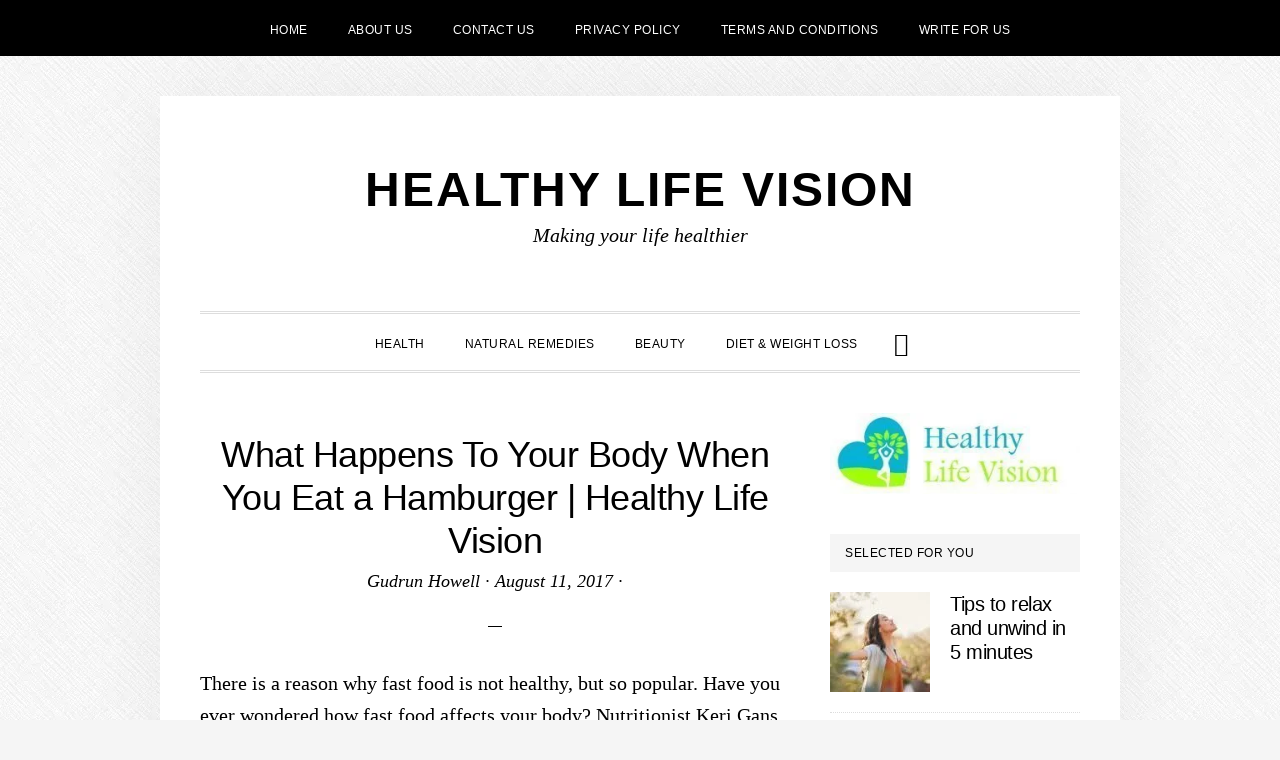

--- FILE ---
content_type: text/html; charset=UTF-8
request_url: https://www.healthylifevision.com/what-happens-to-your-body-when-you-eat-a-hamburger-healthy-life-vision/
body_size: 20247
content:
<!DOCTYPE html><html lang="en-US"><head ><meta charset="UTF-8" /><meta name="viewport" content="width=device-width, initial-scale=1" /><meta name='robots' content='index, follow, max-image-preview:large, max-snippet:-1, max-video-preview:-1' /><title>What Happens To Your Body When You Eat a Hamburger | Healthy Life Vision - Healthy Life Vision</title><meta name="description" content="There is a reason why fast food is not healthy, but so popular. Have you ever wondered how fast food affects your body? Nutritionist Keri Gans, author of" /><link rel="canonical" href="https://www.healthylifevision.com/what-happens-to-your-body-when-you-eat-a-hamburger-healthy-life-vision/" /><meta property="og:locale" content="en_US" /><meta property="og:type" content="article" /><meta property="og:title" content="What Happens To Your Body When You Eat a Hamburger | Healthy Life Vision - Healthy Life Vision" /><meta property="og:description" content="There is a reason why fast food is not healthy, but so popular. Have you ever wondered how fast food affects your body? Nutritionist Keri Gans, author of" /><meta property="og:url" content="https://www.healthylifevision.com/what-happens-to-your-body-when-you-eat-a-hamburger-healthy-life-vision/" /><meta property="og:site_name" content="Healthy Life Vision" /><meta property="article:published_time" content="2017-08-11T16:55:13+00:00" /><meta property="og:image" content="https://i1.wp.com/www.healthylifevision.com/wp-content/uploads/2015/04/What-Happens-To-Your-Body-When-You-Eat-a-Hamburger.png?resize=600%2C320" /><meta name="author" content="Gudrun Howell" /><meta name="twitter:card" content="summary_large_image" /><meta name="twitter:label1" content="Written by" /><meta name="twitter:data1" content="Gudrun Howell" /><meta name="twitter:label2" content="Est. reading time" /><meta name="twitter:data2" content="1 minute" /> <script type="application/ld+json" class="yoast-schema-graph">{"@context":"https://schema.org","@graph":[{"@type":"Article","@id":"https://www.healthylifevision.com/what-happens-to-your-body-when-you-eat-a-hamburger-healthy-life-vision/#article","isPartOf":{"@id":"https://www.healthylifevision.com/what-happens-to-your-body-when-you-eat-a-hamburger-healthy-life-vision/"},"author":{"name":"Gudrun Howell","@id":"https://www.healthylifevision.com/#/schema/person/832915f23b6d4a74b170805c1b13c8c6"},"headline":"What Happens To Your Body When You Eat a Hamburger | Healthy Life Vision","datePublished":"2017-08-11T16:55:13+00:00","mainEntityOfPage":{"@id":"https://www.healthylifevision.com/what-happens-to-your-body-when-you-eat-a-hamburger-healthy-life-vision/"},"wordCount":303,"publisher":{"@id":"https://www.healthylifevision.com/#organization"},"articleSection":["Health"],"inLanguage":"en-US"},{"@type":"WebPage","@id":"https://www.healthylifevision.com/what-happens-to-your-body-when-you-eat-a-hamburger-healthy-life-vision/","url":"https://www.healthylifevision.com/what-happens-to-your-body-when-you-eat-a-hamburger-healthy-life-vision/","name":"What Happens To Your Body When You Eat a Hamburger | Healthy Life Vision - Healthy Life Vision","isPartOf":{"@id":"https://www.healthylifevision.com/#website"},"datePublished":"2017-08-11T16:55:13+00:00","description":"There is a reason why fast food is not healthy, but so popular. Have you ever wondered how fast food affects your body? Nutritionist Keri Gans, author of","breadcrumb":{"@id":"https://www.healthylifevision.com/what-happens-to-your-body-when-you-eat-a-hamburger-healthy-life-vision/#breadcrumb"},"inLanguage":"en-US","potentialAction":[{"@type":"ReadAction","target":["https://www.healthylifevision.com/what-happens-to-your-body-when-you-eat-a-hamburger-healthy-life-vision/"]}]},{"@type":"BreadcrumbList","@id":"https://www.healthylifevision.com/what-happens-to-your-body-when-you-eat-a-hamburger-healthy-life-vision/#breadcrumb","itemListElement":[{"@type":"ListItem","position":1,"name":"Home","item":"https://www.healthylifevision.com/"},{"@type":"ListItem","position":2,"name":"What Happens To Your Body When You Eat a Hamburger | Healthy Life Vision"}]},{"@type":"WebSite","@id":"https://www.healthylifevision.com/#website","url":"https://www.healthylifevision.com/","name":"Healthy Life Vision","description":"Making your life healthier","publisher":{"@id":"https://www.healthylifevision.com/#organization"},"potentialAction":[{"@type":"SearchAction","target":{"@type":"EntryPoint","urlTemplate":"https://www.healthylifevision.com/?s={search_term_string}"},"query-input":{"@type":"PropertyValueSpecification","valueRequired":true,"valueName":"search_term_string"}}],"inLanguage":"en-US"},{"@type":"Organization","@id":"https://www.healthylifevision.com/#organization","name":"Healthy Life Vision","url":"https://www.healthylifevision.com/","logo":{"@type":"ImageObject","inLanguage":"en-US","@id":"https://www.healthylifevision.com/#/schema/logo/image/","url":"https://www.healthylifevision.com/content/uploads/2018/12/logo-healthlifevision-text.jpg","contentUrl":"https://www.healthylifevision.com/content/uploads/2018/12/logo-healthlifevision-text.jpg","width":692,"height":224,"caption":"Healthy Life Vision"},"image":{"@id":"https://www.healthylifevision.com/#/schema/logo/image/"}},{"@type":"Person","@id":"https://www.healthylifevision.com/#/schema/person/832915f23b6d4a74b170805c1b13c8c6","name":"Gudrun Howell","image":{"@type":"ImageObject","inLanguage":"en-US","@id":"https://www.healthylifevision.com/#/schema/person/image/","url":"https://www.healthylifevision.com/content/litespeed/avatar/98fc37f042d6cb726a1b0b64ec9474b3.jpg?ver=1769739637","contentUrl":"https://www.healthylifevision.com/content/litespeed/avatar/98fc37f042d6cb726a1b0b64ec9474b3.jpg?ver=1769739637","caption":"Gudrun Howell"},"url":"https://www.healthylifevision.com/author/gudrun-howell/"}]}</script> <link rel='dns-prefetch' href='//use.fontawesome.com' /><link rel='dns-prefetch' href='//fonts.googleapis.com' /><link rel='dns-prefetch' href='//code.ionicframework.com' /><link rel="alternate" type="application/rss+xml" title="Healthy Life Vision &raquo; Feed" href="https://www.healthylifevision.com/feed/" /><link rel="alternate" type="application/rss+xml" title="Healthy Life Vision &raquo; Comments Feed" href="https://www.healthylifevision.com/comments/feed/" /><link rel="alternate" title="oEmbed (JSON)" type="application/json+oembed" href="https://www.healthylifevision.com/wp-json/oembed/1.0/embed?url=https%3A%2F%2Fwww.healthylifevision.com%2Fwhat-happens-to-your-body-when-you-eat-a-hamburger-healthy-life-vision%2F" /><link rel="alternate" title="oEmbed (XML)" type="text/xml+oembed" href="https://www.healthylifevision.com/wp-json/oembed/1.0/embed?url=https%3A%2F%2Fwww.healthylifevision.com%2Fwhat-happens-to-your-body-when-you-eat-a-hamburger-healthy-life-vision%2F&#038;format=xml" /><style id='wp-img-auto-sizes-contain-inline-css' type='text/css'>img:is([sizes=auto i],[sizes^="auto," i]){contain-intrinsic-size:3000px 1500px}
/*# sourceURL=wp-img-auto-sizes-contain-inline-css */</style><style>1{content-visibility:auto;contain-intrinsic-size:1px 1000px;}</style><link data-optimized="2" rel="stylesheet" href="https://www.healthylifevision.com/content/litespeed/ucss/78d1a868a5299ff56e30a0150760a3e6.css?ver=c0b5e" /><link rel="preload" as="image" href="https://www.healthylifevision.com/content/uploads/2018/12/logo-healthlifevision-text-300x97.jpg.webp"><style id='global-styles-inline-css' type='text/css'>:root{--wp--preset--aspect-ratio--square: 1;--wp--preset--aspect-ratio--4-3: 4/3;--wp--preset--aspect-ratio--3-4: 3/4;--wp--preset--aspect-ratio--3-2: 3/2;--wp--preset--aspect-ratio--2-3: 2/3;--wp--preset--aspect-ratio--16-9: 16/9;--wp--preset--aspect-ratio--9-16: 9/16;--wp--preset--color--black: #000000;--wp--preset--color--cyan-bluish-gray: #abb8c3;--wp--preset--color--white: #ffffff;--wp--preset--color--pale-pink: #f78da7;--wp--preset--color--vivid-red: #cf2e2e;--wp--preset--color--luminous-vivid-orange: #ff6900;--wp--preset--color--luminous-vivid-amber: #fcb900;--wp--preset--color--light-green-cyan: #7bdcb5;--wp--preset--color--vivid-green-cyan: #00d084;--wp--preset--color--pale-cyan-blue: #8ed1fc;--wp--preset--color--vivid-cyan-blue: #0693e3;--wp--preset--color--vivid-purple: #9b51e0;--wp--preset--gradient--vivid-cyan-blue-to-vivid-purple: linear-gradient(135deg,rgb(6,147,227) 0%,rgb(155,81,224) 100%);--wp--preset--gradient--light-green-cyan-to-vivid-green-cyan: linear-gradient(135deg,rgb(122,220,180) 0%,rgb(0,208,130) 100%);--wp--preset--gradient--luminous-vivid-amber-to-luminous-vivid-orange: linear-gradient(135deg,rgb(252,185,0) 0%,rgb(255,105,0) 100%);--wp--preset--gradient--luminous-vivid-orange-to-vivid-red: linear-gradient(135deg,rgb(255,105,0) 0%,rgb(207,46,46) 100%);--wp--preset--gradient--very-light-gray-to-cyan-bluish-gray: linear-gradient(135deg,rgb(238,238,238) 0%,rgb(169,184,195) 100%);--wp--preset--gradient--cool-to-warm-spectrum: linear-gradient(135deg,rgb(74,234,220) 0%,rgb(151,120,209) 20%,rgb(207,42,186) 40%,rgb(238,44,130) 60%,rgb(251,105,98) 80%,rgb(254,248,76) 100%);--wp--preset--gradient--blush-light-purple: linear-gradient(135deg,rgb(255,206,236) 0%,rgb(152,150,240) 100%);--wp--preset--gradient--blush-bordeaux: linear-gradient(135deg,rgb(254,205,165) 0%,rgb(254,45,45) 50%,rgb(107,0,62) 100%);--wp--preset--gradient--luminous-dusk: linear-gradient(135deg,rgb(255,203,112) 0%,rgb(199,81,192) 50%,rgb(65,88,208) 100%);--wp--preset--gradient--pale-ocean: linear-gradient(135deg,rgb(255,245,203) 0%,rgb(182,227,212) 50%,rgb(51,167,181) 100%);--wp--preset--gradient--electric-grass: linear-gradient(135deg,rgb(202,248,128) 0%,rgb(113,206,126) 100%);--wp--preset--gradient--midnight: linear-gradient(135deg,rgb(2,3,129) 0%,rgb(40,116,252) 100%);--wp--preset--font-size--small: 13px;--wp--preset--font-size--medium: 20px;--wp--preset--font-size--large: 36px;--wp--preset--font-size--x-large: 42px;--wp--preset--spacing--20: 0.44rem;--wp--preset--spacing--30: 0.67rem;--wp--preset--spacing--40: 1rem;--wp--preset--spacing--50: 1.5rem;--wp--preset--spacing--60: 2.25rem;--wp--preset--spacing--70: 3.38rem;--wp--preset--spacing--80: 5.06rem;--wp--preset--shadow--natural: 6px 6px 9px rgba(0, 0, 0, 0.2);--wp--preset--shadow--deep: 12px 12px 50px rgba(0, 0, 0, 0.4);--wp--preset--shadow--sharp: 6px 6px 0px rgba(0, 0, 0, 0.2);--wp--preset--shadow--outlined: 6px 6px 0px -3px rgb(255, 255, 255), 6px 6px rgb(0, 0, 0);--wp--preset--shadow--crisp: 6px 6px 0px rgb(0, 0, 0);}:where(.is-layout-flex){gap: 0.5em;}:where(.is-layout-grid){gap: 0.5em;}body .is-layout-flex{display: flex;}.is-layout-flex{flex-wrap: wrap;align-items: center;}.is-layout-flex > :is(*, div){margin: 0;}body .is-layout-grid{display: grid;}.is-layout-grid > :is(*, div){margin: 0;}:where(.wp-block-columns.is-layout-flex){gap: 2em;}:where(.wp-block-columns.is-layout-grid){gap: 2em;}:where(.wp-block-post-template.is-layout-flex){gap: 1.25em;}:where(.wp-block-post-template.is-layout-grid){gap: 1.25em;}.has-black-color{color: var(--wp--preset--color--black) !important;}.has-cyan-bluish-gray-color{color: var(--wp--preset--color--cyan-bluish-gray) !important;}.has-white-color{color: var(--wp--preset--color--white) !important;}.has-pale-pink-color{color: var(--wp--preset--color--pale-pink) !important;}.has-vivid-red-color{color: var(--wp--preset--color--vivid-red) !important;}.has-luminous-vivid-orange-color{color: var(--wp--preset--color--luminous-vivid-orange) !important;}.has-luminous-vivid-amber-color{color: var(--wp--preset--color--luminous-vivid-amber) !important;}.has-light-green-cyan-color{color: var(--wp--preset--color--light-green-cyan) !important;}.has-vivid-green-cyan-color{color: var(--wp--preset--color--vivid-green-cyan) !important;}.has-pale-cyan-blue-color{color: var(--wp--preset--color--pale-cyan-blue) !important;}.has-vivid-cyan-blue-color{color: var(--wp--preset--color--vivid-cyan-blue) !important;}.has-vivid-purple-color{color: var(--wp--preset--color--vivid-purple) !important;}.has-black-background-color{background-color: var(--wp--preset--color--black) !important;}.has-cyan-bluish-gray-background-color{background-color: var(--wp--preset--color--cyan-bluish-gray) !important;}.has-white-background-color{background-color: var(--wp--preset--color--white) !important;}.has-pale-pink-background-color{background-color: var(--wp--preset--color--pale-pink) !important;}.has-vivid-red-background-color{background-color: var(--wp--preset--color--vivid-red) !important;}.has-luminous-vivid-orange-background-color{background-color: var(--wp--preset--color--luminous-vivid-orange) !important;}.has-luminous-vivid-amber-background-color{background-color: var(--wp--preset--color--luminous-vivid-amber) !important;}.has-light-green-cyan-background-color{background-color: var(--wp--preset--color--light-green-cyan) !important;}.has-vivid-green-cyan-background-color{background-color: var(--wp--preset--color--vivid-green-cyan) !important;}.has-pale-cyan-blue-background-color{background-color: var(--wp--preset--color--pale-cyan-blue) !important;}.has-vivid-cyan-blue-background-color{background-color: var(--wp--preset--color--vivid-cyan-blue) !important;}.has-vivid-purple-background-color{background-color: var(--wp--preset--color--vivid-purple) !important;}.has-black-border-color{border-color: var(--wp--preset--color--black) !important;}.has-cyan-bluish-gray-border-color{border-color: var(--wp--preset--color--cyan-bluish-gray) !important;}.has-white-border-color{border-color: var(--wp--preset--color--white) !important;}.has-pale-pink-border-color{border-color: var(--wp--preset--color--pale-pink) !important;}.has-vivid-red-border-color{border-color: var(--wp--preset--color--vivid-red) !important;}.has-luminous-vivid-orange-border-color{border-color: var(--wp--preset--color--luminous-vivid-orange) !important;}.has-luminous-vivid-amber-border-color{border-color: var(--wp--preset--color--luminous-vivid-amber) !important;}.has-light-green-cyan-border-color{border-color: var(--wp--preset--color--light-green-cyan) !important;}.has-vivid-green-cyan-border-color{border-color: var(--wp--preset--color--vivid-green-cyan) !important;}.has-pale-cyan-blue-border-color{border-color: var(--wp--preset--color--pale-cyan-blue) !important;}.has-vivid-cyan-blue-border-color{border-color: var(--wp--preset--color--vivid-cyan-blue) !important;}.has-vivid-purple-border-color{border-color: var(--wp--preset--color--vivid-purple) !important;}.has-vivid-cyan-blue-to-vivid-purple-gradient-background{background: var(--wp--preset--gradient--vivid-cyan-blue-to-vivid-purple) !important;}.has-light-green-cyan-to-vivid-green-cyan-gradient-background{background: var(--wp--preset--gradient--light-green-cyan-to-vivid-green-cyan) !important;}.has-luminous-vivid-amber-to-luminous-vivid-orange-gradient-background{background: var(--wp--preset--gradient--luminous-vivid-amber-to-luminous-vivid-orange) !important;}.has-luminous-vivid-orange-to-vivid-red-gradient-background{background: var(--wp--preset--gradient--luminous-vivid-orange-to-vivid-red) !important;}.has-very-light-gray-to-cyan-bluish-gray-gradient-background{background: var(--wp--preset--gradient--very-light-gray-to-cyan-bluish-gray) !important;}.has-cool-to-warm-spectrum-gradient-background{background: var(--wp--preset--gradient--cool-to-warm-spectrum) !important;}.has-blush-light-purple-gradient-background{background: var(--wp--preset--gradient--blush-light-purple) !important;}.has-blush-bordeaux-gradient-background{background: var(--wp--preset--gradient--blush-bordeaux) !important;}.has-luminous-dusk-gradient-background{background: var(--wp--preset--gradient--luminous-dusk) !important;}.has-pale-ocean-gradient-background{background: var(--wp--preset--gradient--pale-ocean) !important;}.has-electric-grass-gradient-background{background: var(--wp--preset--gradient--electric-grass) !important;}.has-midnight-gradient-background{background: var(--wp--preset--gradient--midnight) !important;}.has-small-font-size{font-size: var(--wp--preset--font-size--small) !important;}.has-medium-font-size{font-size: var(--wp--preset--font-size--medium) !important;}.has-large-font-size{font-size: var(--wp--preset--font-size--large) !important;}.has-x-large-font-size{font-size: var(--wp--preset--font-size--x-large) !important;}
/*# sourceURL=global-styles-inline-css */</style><style id='classic-theme-styles-inline-css' type='text/css'>/*! This file is auto-generated */
.wp-block-button__link{color:#fff;background-color:#32373c;border-radius:9999px;box-shadow:none;text-decoration:none;padding:calc(.667em + 2px) calc(1.333em + 2px);font-size:1.125em}.wp-block-file__button{background:#32373c;color:#fff;text-decoration:none}
/*# sourceURL=/wp-includes/css/classic-themes.min.css */</style><style id='scriptlesssocialsharing-inline-css' type='text/css'>.scriptlesssocialsharing-buttons { width: 100% }.scriptlesssocialsharing-buttons a.button { padding: 12px; width: 25%;; }@media only screen and (max-width: 767px) { .scriptlesssocialsharing .sss-name { position: absolute; clip: rect(1px, 1px, 1px, 1px); height: 1px; width: 1px; border: 0; overflow: hidden; } }
/*# sourceURL=scriptlesssocialsharing-inline-css */</style><link rel='stylesheet' id='font-awesome-css' href='https://use.fontawesome.com/releases/v6.7.2/css/all.css?ver=6.7.2' type='text/css' media='all' /><link rel='stylesheet' id='daily-dish-ionicons-css' href='//code.ionicframework.com/ionicons/2.0.1/css/ionicons.min.css?ver=2.0.0' type='text/css' media='all' /> <script id="jetpack_related-posts-js-extra" type="litespeed/javascript">var related_posts_js_options={"post_heading":"h4"}</script> <script type="litespeed/javascript" data-src="https://www.healthylifevision.com/wp-includes/js/jquery/jquery.min.js" id="jquery-core-js"></script> <script id="cookie-law-info-js-extra" type="litespeed/javascript">var Cli_Data={"nn_cookie_ids":[],"cookielist":[],"non_necessary_cookies":[],"ccpaEnabled":"","ccpaRegionBased":"","ccpaBarEnabled":"","strictlyEnabled":["necessary","obligatoire"],"ccpaType":"gdpr","js_blocking":"","custom_integration":"","triggerDomRefresh":"","secure_cookies":""};var cli_cookiebar_settings={"animate_speed_hide":"500","animate_speed_show":"500","background":"#FFF","border":"#b1a6a6c2","border_on":"","button_1_button_colour":"#000","button_1_button_hover":"#000000","button_1_link_colour":"#fff","button_1_as_button":"1","button_1_new_win":"","button_2_button_colour":"#333","button_2_button_hover":"#292929","button_2_link_colour":"#444","button_2_as_button":"","button_2_hidebar":"","button_3_button_colour":"#000","button_3_button_hover":"#000000","button_3_link_colour":"#fff","button_3_as_button":"1","button_3_new_win":"","button_4_button_colour":"#000","button_4_button_hover":"#000000","button_4_link_colour":"#fff","button_4_as_button":"1","button_7_button_colour":"#61a229","button_7_button_hover":"#4e8221","button_7_link_colour":"#fff","button_7_as_button":"1","button_7_new_win":"","font_family":"inherit","header_fix":"","notify_animate_hide":"1","notify_animate_show":"","notify_div_id":"#cookie-law-info-bar","notify_position_horizontal":"right","notify_position_vertical":"bottom","scroll_close":"","scroll_close_reload":"","accept_close_reload":"","reject_close_reload":"","showagain_tab":"","showagain_background":"#fff","showagain_border":"#000","showagain_div_id":"#cookie-law-info-again","showagain_x_position":"100px","text":"#000","show_once_yn":"","show_once":"10000","logging_on":"","as_popup":"","popup_overlay":"1","bar_heading_text":"","cookie_bar_as":"banner","popup_showagain_position":"bottom-right","widget_position":"left"};var log_object={"ajax_url":"https://www.healthylifevision.com/wp-admin/admin-ajax.php"}</script> <link rel="https://api.w.org/" href="https://www.healthylifevision.com/wp-json/" /><link rel="alternate" title="JSON" type="application/json" href="https://www.healthylifevision.com/wp-json/wp/v2/posts/1200" /><link rel="EditURI" type="application/rsd+xml" title="RSD" href="https://www.healthylifevision.com/xmlrpc.php?rsd" /><meta name="generator" content="WordPress 6.9" /><link rel='shortlink' href='https://www.healthylifevision.com/?p=1200' /><meta name="p:domain_verify" content="3e78724a6a7d83bfe63c47ab1954e31b"/> <script type="litespeed/javascript" data-src="https://www.googletagmanager.com/gtag/js?id=UA-131248908-1"></script> <script type="litespeed/javascript">window.dataLayer=window.dataLayer||[];function gtag(){dataLayer.push(arguments)}
gtag('js',new Date());gtag('config','UA-131248908-1')</script> <style type="text/css">.recentcomments a{display:inline !important;padding:0 !important;margin:0 !important;}</style><style type="text/css" id="custom-background-css">body.custom-background { background-image: url("https://www.healthylifevision.com/content/themes/daily-dish-pro/images/bg.png"); background-position: left top; background-size: auto; background-repeat: repeat; background-attachment: fixed; }</style><link rel="icon" href="https://www.healthylifevision.com/content/uploads/2018/12/cropped-logo-healthlifevision-32x32.jpg" sizes="32x32" /><link rel="icon" href="https://www.healthylifevision.com/content/uploads/2018/12/cropped-logo-healthlifevision-192x192.jpg" sizes="192x192" /><link rel="apple-touch-icon" href="https://www.healthylifevision.com/content/uploads/2018/12/cropped-logo-healthlifevision-180x180.jpg" /><meta name="msapplication-TileImage" content="https://www.healthylifevision.com/content/uploads/2018/12/cropped-logo-healthlifevision-270x270.jpg" /></head><body data-rsssl=1 class="wp-singular post-template-default single single-post postid-1200 single-format-standard custom-background wp-theme-genesis wp-child-theme-daily-dish-pro custom-header header-full-width content-sidebar genesis-breadcrumbs-hidden genesis-footer-widgets-hidden"><nav class="nav-secondary" aria-label="Secondary"><div class="wrap"><ul id="menu-pages-menu" class="menu genesis-nav-menu menu-secondary js-superfish"><li id="menu-item-92" class="menu-item menu-item-type-custom menu-item-object-custom menu-item-home menu-item-92"><a href="https://www.healthylifevision.com"><span >Home</span></a></li><li id="menu-item-85" class="menu-item menu-item-type-post_type menu-item-object-page menu-item-85"><a href="https://www.healthylifevision.com/about/"><span >About Us</span></a></li><li id="menu-item-84" class="menu-item menu-item-type-post_type menu-item-object-page menu-item-84"><a href="https://www.healthylifevision.com/contact-us/"><span >Contact Us</span></a></li><li id="menu-item-83" class="menu-item menu-item-type-post_type menu-item-object-page menu-item-83"><a href="https://www.healthylifevision.com/privacy-policy/"><span >Privacy Policy</span></a></li><li id="menu-item-82" class="menu-item menu-item-type-post_type menu-item-object-page menu-item-82"><a href="https://www.healthylifevision.com/terms-and-conditions/"><span >Terms and Conditions</span></a></li><li id="menu-item-81" class="menu-item menu-item-type-post_type menu-item-object-page menu-item-81"><a href="https://www.healthylifevision.com/write-for-us/"><span >Write For Us</span></a></li></ul></div></nav><div class="site-container"><ul class="genesis-skip-link"><li><a href="#genesis-nav-primary" class="screen-reader-shortcut"> Skip to primary navigation</a></li><li><a href="#genesis-content" class="screen-reader-shortcut"> Skip to main content</a></li><li><a href="#genesis-sidebar-primary" class="screen-reader-shortcut"> Skip to primary sidebar</a></li></ul><header class="site-header"><div class="wrap"><div class="title-area"><p class="site-title"><a href="https://www.healthylifevision.com/">Healthy Life Vision</a></p><p class="site-description">Making your life healthier</p></div></div></header><div class="menu-wrap"><nav class="nav-primary" aria-label="Main" id="genesis-nav-primary"><div class="wrap"><ul id="menu-categories" class="menu genesis-nav-menu menu-primary js-superfish"><li id="menu-item-88" class="menu-item menu-item-type-taxonomy menu-item-object-category current-post-ancestor current-menu-parent current-post-parent menu-item-88"><a href="https://www.healthylifevision.com/category/health/"><span >Health</span></a></li><li id="menu-item-89" class="menu-item menu-item-type-taxonomy menu-item-object-category menu-item-89"><a href="https://www.healthylifevision.com/category/natural-remedies/"><span >Natural Remedies</span></a></li><li id="menu-item-90" class="menu-item menu-item-type-taxonomy menu-item-object-category menu-item-90"><a href="https://www.healthylifevision.com/category/beauty/"><span >Beauty</span></a></li><li id="menu-item-91" class="menu-item menu-item-type-taxonomy menu-item-object-category menu-item-91"><a href="https://www.healthylifevision.com/category/diet-weight-loss/"><span >Diet &#038; Weight Loss</span></a></li><li class="menu-item"><a href="#header-search-wrap" aria-controls="header-search-wrap" aria-expanded="false" role="button" class="toggle-header-search"><span class="screen-reader-text">Show Search</span><span class="ionicons ion-ios-search"></span></a></li></ul></div></nav><div id="header-search-wrap" class="header-search-wrap"><form class="search-form" method="get" action="https://www.healthylifevision.com/" role="search"><label class="search-form-label screen-reader-text" for="searchform-1">Search this website</label><input class="search-form-input" type="search" name="s" id="searchform-1" placeholder="Search this website"><input class="search-form-submit" type="submit" value="Search"><meta content="https://www.healthylifevision.com/?s={s}"></form> <a href="#" role="button" aria-expanded="false" aria-controls="header-search-wrap" class="toggle-header-search close"><span class="screen-reader-text">Hide Search</span><span class="ionicons ion-ios-close-empty"></span></a></div></div><div class="site-inner"><div class="content-sidebar-wrap"><main class="content" id="genesis-content"><article class="post-1200 post type-post status-publish format-standard category-health entry" aria-label="What Happens To Your Body When You Eat a Hamburger | Healthy Life Vision"><header class="entry-header"><h1 class="entry-title">What Happens To Your Body When You Eat a Hamburger | Healthy Life Vision</h1><p class="entry-meta"><span class="entry-author"><a href="https://www.healthylifevision.com/author/gudrun-howell/" class="entry-author-link" rel="author"><span class="entry-author-name">Gudrun Howell</span></a></span> &middot; <time class="entry-time">August 11, 2017</time> &middot;</p></header><div class="entry-content"><p>There is a reason why fast food is not healthy, but so popular. Have you ever wondered how fast food affects your body? Nutritionist Keri Gans, author of numerous articles and books on nutrition and healthy eating for “Yahoo Health” explains exactly what happens to our bodies when you eat junk food, as well as the way it leaves long-term effects on our health.</p><p><strong>Brain</strong></p><div class="UCwVyqv3"><div id="M866769ScriptRootC1425965"></div> <script type="litespeed/javascript" data-src="https://jsc.mgid.com/h/e/healthylifevision.com.1425965.js"></script> </div><p>There is a reason why fast food is a “comfort food”. Red meat burger is full of amino acids that stimulate the secretion of serotonin, a hormone of happiness, which is the reason you feel better at the moment.</p><p><strong>Heart</strong></p><p>Red meat is full of saturated fats. Eating foods high in saturated fat increases the long-term risk of heart disease and stroke, and can increase the risk of cancer. Burgers are full of salt because they make your body retain water, so that not only will make you feel bloated, but your heart will work harder, which increases blood pressure.</p><p><strong>Bloodstream</strong></p><div class="YBsgu7hc"><div id="M866769ScriptRootC1425966"></div> <script type="litespeed/javascript" data-src="https://jsc.mgid.com/h/e/healthylifevision.com.1425966.js"></script> </div><p>The damage you do to the arteries after consuming just one fast food meal, according to a survey of 2012 year. Over time, saturated fat in red meat increase cholesterol levels. The good side of the red meat is that is full of iron, vitamin B12 and zinc, which strengthens the immune system.</p><p><strong>Blood sugar</strong></p><p>Refined carbohydrates burger gets rapidly digested and causes increased levels of blood sugar. On long term, this can increase the risk of developing type 2 diabetes.</p><div class="6UkdXhWG"><div id="M866769ScriptRootC1425961"></div> <script type="litespeed/javascript" data-src="https://jsc.mgid.com/h/e/healthylifevision.com.1425961.js"></script> </div><p><strong>Bones and muscles</strong></p><p>Red meat is rich in protein, because it gives you instant energy and helps in building muscles and bones.</p><p><strong>Body weight</strong></p><p>Fast food is extremely caloric. The excess calories can lead to obesity, which place your body at risk of various diseases.</p><div id="M866769ScriptRootC1425964"></div> <script type="litespeed/javascript" data-src="https://jsc.mgid.com/h/e/healthylifevision.com.1425964.js"></script> <div id='jp-relatedposts' class='jp-relatedposts' ><h3 class="jp-relatedposts-headline"><em>Related</em></h3></div><div class="scriptlesssocialsharing"><h3 class="scriptlesssocialsharing__heading">Share this post:</h3><div class="scriptlesssocialsharing-buttons"><a class="button facebook" target="_blank" href="https://www.facebook.com/sharer/sharer.php?u=https%3A%2F%2Fwww.healthylifevision.com%2Fwhat-happens-to-your-body-when-you-eat-a-hamburger-healthy-life-vision%2F" rel="noopener noreferrer nofollow"><span class="sss-name"><span class="screen-reader-text">Share on </span>Facebook</span></a><a class="button twitter" target="_blank" href="https://twitter.com/intent/tweet?text=What%20Happens%20To%20Your%20Body%20When%20You%20Eat%20a%20Hamburger%20%7C%20Healthy%20Life%20Vision&#038;url=https%3A%2F%2Fwww.healthylifevision.com%2Fwhat-happens-to-your-body-when-you-eat-a-hamburger-healthy-life-vision%2F" rel="noopener noreferrer nofollow"><span class="sss-name"><span class="screen-reader-text">Share on </span>X (Twitter)</span></a><a class="button linkedin" target="_blank" href="https://www.linkedin.com/shareArticle?mini=1&#038;url=https%3A%2F%2Fwww.healthylifevision.com%2Fwhat-happens-to-your-body-when-you-eat-a-hamburger-healthy-life-vision%2F&#038;title=What%20Happens%20To%20Your%20Body%20When%20You%20Eat%20a%20Hamburger%20%7C%20Healthy%20Life%20Vision&#038;source=https%3A%2F%2Fwww.healthylifevision.com" rel="noopener noreferrer nofollow"><span class="sss-name"><span class="screen-reader-text">Share on </span>LinkedIn</span></a><a class="button email" href="mailto:?body=I%20read%20this%20post%20and%20wanted%20to%20share%20it%20with%20you.%20Here%27s%20the%20link%3A%20https%3A%2F%2Fwww.healthylifevision.com%2Fwhat-happens-to-your-body-when-you-eat-a-hamburger-healthy-life-vision%2F&#038;subject=A%20post%20worth%20sharing%3A%20What%20Happens%20To%20Your%20Body%20When%20You%20Eat%20a%20Hamburger%20%7C%20Healthy%20Life%20Vision" rel="noopener noreferrer nofollow"><span class="sss-name"><span class="screen-reader-text">Share on </span>Email</span></a></div></div></div><footer class="entry-footer"><p class="entry-meta"><span class="entry-categories">Filed Under: <a href="https://www.healthylifevision.com/category/health/" rel="category tag">Health</a></span></p></footer></article><section class="author-box"><img data-lazyloaded="1" src="[data-uri]" alt='' data-src='https://www.healthylifevision.com/content/litespeed/avatar/98cac87c0239c26dffedbeb16a820456.jpg?ver=1769739637' data-srcset='https://www.healthylifevision.com/content/litespeed/avatar/02e5da225c215d0e405277cf7cef5ed4.jpg?ver=1769739637 2x' class='avatar avatar-85 photo' height='85' width='85' decoding='async'/><h4 class="author-box-title">About <span itemprop="name">Gudrun Howell</span></h4><div class="author-box-content" itemprop="description"></div></section></main><aside class="sidebar sidebar-primary widget-area" role="complementary" aria-label="Primary Sidebar" id="genesis-sidebar-primary"><h2 class="genesis-sidebar-title screen-reader-text">Primary Sidebar</h2><section id="media_image-7" class="widget widget_media_image"><div class="widget-wrap"><a href="https://www.healthylifevision.com/"><img width="300" height="97" src="https://www.healthylifevision.com/content/uploads/2018/12/logo-healthlifevision-text-300x97.jpg.webp" class="image wp-image-103  attachment-medium size-medium" alt="" style="max-width: 100%; height: auto;" decoding="sync" srcset="https://www.healthylifevision.com/content/uploads/2018/12/logo-healthlifevision-text-300x97.jpg.webp 300w, https://www.healthylifevision.com/content/uploads/2018/12/logo-healthlifevision-text.jpg 692w" sizes="(max-width: 300px) 100vw, 300px" fetchpriority="high"/></a></div></section><section id="featured-post-7" class="widget featured-content featuredpost"><div class="widget-wrap"><h3 class="widgettitle widget-title">Selected for you</h3><article class="post-4403 post type-post status-publish format-standard has-post-thumbnail category-beauty entry" aria-label="Tips to relax and unwind in 5 minutes"><a href="https://www.healthylifevision.com/tips-to-relax-and-unwind-in-5-minutes/" class="alignleft" aria-hidden="true" tabindex="-1"><img data-lazyloaded="1" src="[data-uri]" width="100" height="100" data-src="https://www.healthylifevision.com/content/uploads/2026/01/Astuces-pour-se-detendre-et-se-relaxer-en-5-minutes-100x100.jpg" class="entry-image attachment-post" alt="" decoding="async" data-srcset="https://www.healthylifevision.com/content/uploads/2026/01/Astuces-pour-se-detendre-et-se-relaxer-en-5-minutes-100x100.jpg 100w, https://www.healthylifevision.com/content/uploads/2026/01/Astuces-pour-se-detendre-et-se-relaxer-en-5-minutes-150x150.jpg 150w" data-sizes="(max-width: 100px) 100vw, 100px" /></a><header class="entry-header"><h4 class="entry-title"><a href="https://www.healthylifevision.com/tips-to-relax-and-unwind-in-5-minutes/">Tips to relax and unwind in 5 minutes</a></h4></header></article><article class="post-4400 post type-post status-publish format-standard has-post-thumbnail category-beauty entry" aria-label="Motivating yourself to exercise: tips and tricks"><a href="https://www.healthylifevision.com/motivating-yourself-to-exercise-tips-and-tricks/" class="alignleft" aria-hidden="true" tabindex="-1"><img data-lazyloaded="1" src="[data-uri]" width="100" height="100" data-src="https://www.healthylifevision.com/content/uploads/2026/01/Se-motiver-pour-faire-du-sport-conseils-et-astuces-100x100.jpg" class="entry-image attachment-post" alt="" decoding="async" data-srcset="https://www.healthylifevision.com/content/uploads/2026/01/Se-motiver-pour-faire-du-sport-conseils-et-astuces-100x100.jpg 100w, https://www.healthylifevision.com/content/uploads/2026/01/Se-motiver-pour-faire-du-sport-conseils-et-astuces-150x150.jpg 150w" data-sizes="(max-width: 100px) 100vw, 100px" /></a><header class="entry-header"><h4 class="entry-title"><a href="https://www.healthylifevision.com/motivating-yourself-to-exercise-tips-and-tricks/">Motivating yourself to exercise: tips and tricks</a></h4></header></article><article class="post-4397 post type-post status-publish format-standard has-post-thumbnail category-beauty entry" aria-label="The benefits of hot baths for the body and mind in winter"><a href="https://www.healthylifevision.com/the-benefits-of-hot-baths-for-the-body-and-mind-in-winter/" class="alignleft" aria-hidden="true" tabindex="-1"><img data-lazyloaded="1" src="[data-uri]" width="100" height="100" data-src="https://www.healthylifevision.com/content/uploads/2026/01/Les-bienfaits-des-bains-chauds-pour-le-corps-et-lesprit-en-hiver-100x100.jpg" class="entry-image attachment-post" alt="" decoding="async" data-srcset="https://www.healthylifevision.com/content/uploads/2026/01/Les-bienfaits-des-bains-chauds-pour-le-corps-et-lesprit-en-hiver-100x100.jpg 100w, https://www.healthylifevision.com/content/uploads/2026/01/Les-bienfaits-des-bains-chauds-pour-le-corps-et-lesprit-en-hiver-150x150.jpg 150w" data-sizes="(max-width: 100px) 100vw, 100px" /></a><header class="entry-header"><h4 class="entry-title"><a href="https://www.healthylifevision.com/the-benefits-of-hot-baths-for-the-body-and-mind-in-winter/">The benefits of hot baths for the body and mind in winter</a></h4></header></article><article class="post-4393 post type-post status-publish format-standard has-post-thumbnail category-health entry" aria-label="How many days to heal?"><a href="https://www.healthylifevision.com/how-many-days-to-heal/" class="alignleft" aria-hidden="true" tabindex="-1"><img data-lazyloaded="1" src="[data-uri]" width="100" height="100" data-src="https://www.healthylifevision.com/content/uploads/2026/01/111129689-douleur-des-dents-de-sagesse-combien-de-jours-pour-guerir-forme-bien-etre-1200x628-100x100.jpg" class="entry-image attachment-post" alt="" decoding="async" data-srcset="https://www.healthylifevision.com/content/uploads/2026/01/111129689-douleur-des-dents-de-sagesse-combien-de-jours-pour-guerir-forme-bien-etre-1200x628-100x100.jpg 100w, https://www.healthylifevision.com/content/uploads/2026/01/111129689-douleur-des-dents-de-sagesse-combien-de-jours-pour-guerir-forme-bien-etre-1200x628-150x150.jpg 150w" data-sizes="(max-width: 100px) 100vw, 100px" /></a><header class="entry-header"><h4 class="entry-title"><a href="https://www.healthylifevision.com/how-many-days-to-heal/">How many days to heal?</a></h4></header></article></div></section><section id="text-9" class="widget widget_text"><div class="widget-wrap"><div class="textwidget"><p></p><div id="M866769ScriptRootC1425960"></div><p><script type="litespeed/javascript" data-src="https://jsc.mgid.com/h/e/healthylifevision.com.1425960.js"></script><br /></p></div></div></section><section id="search-2" class="widget widget_search"><div class="widget-wrap"><form class="search-form" method="get" action="https://www.healthylifevision.com/" role="search"><label class="search-form-label screen-reader-text" for="searchform-2">Search this website</label><input class="search-form-input" type="search" name="s" id="searchform-2" placeholder="Search this website"><input class="search-form-submit" type="submit" value="Search"><meta content="https://www.healthylifevision.com/?s={s}"></form></div></section><section id="recent-comments-2" class="widget widget_recent_comments"><div class="widget-wrap"><h3 class="widgettitle widget-title">Recent Comments</h3><ul id="recentcomments"></ul></div></section><section id="categories-2" class="widget widget_categories"><div class="widget-wrap"><h3 class="widgettitle widget-title">Categories</h3><ul><li class="cat-item cat-item-2"><a href="https://www.healthylifevision.com/category/beauty/">Beauty</a></li><li class="cat-item cat-item-4"><a href="https://www.healthylifevision.com/category/diet-weight-loss/">Diet &amp; Weight Loss</a></li><li class="cat-item cat-item-32"><a href="https://www.healthylifevision.com/category/fitness/">Fitness</a></li><li class="cat-item cat-item-33"><a href="https://www.healthylifevision.com/category/general/">General</a></li><li class="cat-item cat-item-3"><a href="https://www.healthylifevision.com/category/health/">Health</a></li><li class="cat-item cat-item-5"><a href="https://www.healthylifevision.com/category/natural-remedies/">Natural Remedies</a></li></ul></div></section></aside></div></div><div class="before-footer-widgets"><div class="wrap"><section id="featured-post-6" class="widget featured-content featuredpost"><div class="widget-wrap"><article class="post-4390 post type-post status-publish format-standard has-post-thumbnail category-beauty entry" aria-label="Verovapaat voitot ja uusi nettikasino miksi valita tuore pelipaikka"><a href="https://www.healthylifevision.com/verovapaat-voitot-ja-uusi-nettikasino-miksi-valita-tuore-pelipaikka/" class="aligncenter"><img data-lazyloaded="1" src="[data-uri]" width="150" height="150" data-src="https://www.healthylifevision.com/content/uploads/2026/01/happy-friends-playing-cards-game_23-2147718825-150x150.jpg" class="entry-image attachment-post" alt="" decoding="async" data-srcset="https://www.healthylifevision.com/content/uploads/2026/01/happy-friends-playing-cards-game_23-2147718825-150x150.jpg 150w, https://www.healthylifevision.com/content/uploads/2026/01/happy-friends-playing-cards-game_23-2147718825-100x100.jpg 100w" data-sizes="(max-width: 150px) 100vw, 150px" /></a><div class="entry-content"><p>Nykyisin yhä useampi pelaaja etsii uusia mahdollisuuksia nettikasinoilta, &#x02026; <a href="https://www.healthylifevision.com/verovapaat-voitot-ja-uusi-nettikasino-miksi-valita-tuore-pelipaikka/" class="more-link">[Read More...] <span class="screen-reader-text">about Verovapaat voitot ja uusi nettikasino miksi valita tuore pelipaikka</span></a></p></div></article><article class="post-4388 post type-post status-publish format-standard category-general entry" aria-label="Finding the Best Cigalike for Your Vaping Journey"><div class="entry-content"><p>Introduction
Switching from traditional cigarettes to vaping represents a &#x02026; <a href="https://www.healthylifevision.com/finding-the-best-cigalike-for-your-vaping-journey/" class="more-link">[Read More...] <span class="screen-reader-text">about Finding the Best Cigalike for Your Vaping Journey</span></a></p></div></article><article class="post-4384 post type-post status-publish format-standard has-post-thumbnail category-health entry" aria-label="Will it fall or can it be saved?"><a href="https://www.healthylifevision.com/will-it-fall-or-can-it-be-saved/" class="aligncenter"><img data-lazyloaded="1" src="[data-uri]" width="150" height="150" data-src="https://www.healthylifevision.com/content/uploads/2026/01/dent-qui-bouge-va-t-elle-tomber-ou-peut-on-la-sauver-1200x628-150x150.jpg" class="entry-image attachment-post" alt="" decoding="async" data-srcset="https://www.healthylifevision.com/content/uploads/2026/01/dent-qui-bouge-va-t-elle-tomber-ou-peut-on-la-sauver-1200x628-150x150.jpg 150w, https://www.healthylifevision.com/content/uploads/2026/01/dent-qui-bouge-va-t-elle-tomber-ou-peut-on-la-sauver-1200x628-100x100.jpg 100w" data-sizes="(max-width: 150px) 100vw, 150px" /></a><div class="entry-content"><p>Loose teeth in adults: a warning signal not to be ignored
Can you feel that &#x02026; <a href="https://www.healthylifevision.com/will-it-fall-or-can-it-be-saved/" class="more-link">[Read More...] <span class="screen-reader-text">about Will it fall or can it be saved?</span></a></p></div></article><article class="post-4382 post type-post status-publish format-standard category-beauty entry" aria-label="Travelling with contact lenses: the essentials to have in your bag"><div class="entry-content"><p>Wearing contact lenses while traveling offers a lot of freedom, but it &#x02026; <a href="https://www.healthylifevision.com/travelling-with-contact-lenses-the-essentials-to-have-in-your-bag/" class="more-link">[Read More...] <span class="screen-reader-text">about Travelling with contact lenses: the essentials to have in your bag</span></a></p></div></article><article class="post-4379 post type-post status-publish format-standard has-post-thumbnail category-beauty entry" aria-label="Μέθοδοι πληρωμών που προσφέρονται σε ξένα online casino και οι δυνατότητές τους"><a href="https://www.healthylifevision.com/%ce%bc%ce%ad%ce%b8%ce%bf%ce%b4%ce%bf%ce%b9-%cf%80%ce%bb%ce%b7%cf%81%cf%89%ce%bc%cf%8e%ce%bd-%cf%80%ce%bf%cf%85-%cf%80%cf%81%ce%bf%cf%83%cf%86%ce%ad%cf%81%ce%bf%ce%bd%cf%84%ce%b1%ce%b9-%cf%83%ce%b5/" class="aligncenter"><img data-lazyloaded="1" src="[data-uri]" width="150" height="150" data-src="https://www.healthylifevision.com/content/uploads/2025/12/online-shopping-holidays-concept-surprised-woman-glamour-dress-buying-internet-with-credit_1258-174061-150x150.jpg" class="entry-image attachment-post" alt="" decoding="async" data-srcset="https://www.healthylifevision.com/content/uploads/2025/12/online-shopping-holidays-concept-surprised-woman-glamour-dress-buying-internet-with-credit_1258-174061-150x150.jpg 150w, https://www.healthylifevision.com/content/uploads/2025/12/online-shopping-holidays-concept-surprised-woman-glamour-dress-buying-internet-with-credit_1258-174061-100x100.jpg 100w" data-sizes="(max-width: 150px) 100vw, 150px" /></a><div class="entry-content"><p>Η επιλογή τρόπων για την εκτέλεση χρηματικών συναλλαγών είναι ένα από τα &#x02026; <a href="https://www.healthylifevision.com/%ce%bc%ce%ad%ce%b8%ce%bf%ce%b4%ce%bf%ce%b9-%cf%80%ce%bb%ce%b7%cf%81%cf%89%ce%bc%cf%8e%ce%bd-%cf%80%ce%bf%cf%85-%cf%80%cf%81%ce%bf%cf%83%cf%86%ce%ad%cf%81%ce%bf%ce%bd%cf%84%ce%b1%ce%b9-%cf%83%ce%b5/" class="more-link">[Read More...] <span class="screen-reader-text">about Μέθοδοι πληρωμών που προσφέρονται σε ξένα online casino και οι δυνατότητές τους</span></a></p></div></article><article class="post-4376 post type-post status-publish format-standard has-post-thumbnail category-beauty entry" aria-label="The 3 pillars of natural beauty"><a href="https://www.healthylifevision.com/the-3-pillars-of-natural-beauty/" class="aligncenter"><img data-lazyloaded="1" src="[data-uri]" width="150" height="150" data-src="https://www.healthylifevision.com/content/uploads/2025/12/shutterstock_2524169475-2-150x150.jpg" class="entry-image attachment-post" alt="" decoding="async" data-srcset="https://www.healthylifevision.com/content/uploads/2025/12/shutterstock_2524169475-2-150x150.jpg 150w, https://www.healthylifevision.com/content/uploads/2025/12/shutterstock_2524169475-2-100x100.jpg 100w" data-sizes="(max-width: 150px) 100vw, 150px" /></a><div class="entry-content"><p>Natural beauty is not just about cosmetics. It begins above all with simple &#x02026; <a href="https://www.healthylifevision.com/the-3-pillars-of-natural-beauty/" class="more-link">[Read More...] <span class="screen-reader-text">about The 3 pillars of natural beauty</span></a></p></div></article></div></section><section id="text-12" class="widget widget_text"><div class="widget-wrap"><div class="textwidget"><style>#M866769ScriptRootC1425967 { min-height: 300px; }</style><p></p><div id="M866769ScriptRootC1425967"></div><p> <script type="litespeed/javascript" data-src="https://jsc.mgid.com/h/e/healthylifevision.com.1425967.js"></script><br /></p></div></div></section></div></div><footer class="site-footer"><div class="wrap">Healthy Life Vision © 2018.</div></footer></div><script type="speculationrules">{"prefetch":[{"source":"document","where":{"and":[{"href_matches":"/*"},{"not":{"href_matches":["/wp-*.php","/wp-admin/*","/content/uploads/*","/content/*","/content/plugins/*","/content/themes/daily-dish-pro/*","/content/themes/genesis/*","/*\\?(.+)"]}},{"not":{"selector_matches":"a[rel~=\"nofollow\"]"}},{"not":{"selector_matches":".no-prefetch, .no-prefetch a"}}]},"eagerness":"conservative"}]}</script> <div id="cookie-law-info-bar" data-nosnippet="true"><span>This website uses cookies to improve your experience. We'll assume you're ok with this, but you can opt-out if you wish.<a role='button' data-cli_action="accept" id="cookie_action_close_header" class="medium cli-plugin-button cli-plugin-main-button cookie_action_close_header cli_action_button wt-cli-accept-btn">Accept</a> <a href="https://www.healthylifevision.com" id="CONSTANT_OPEN_URL" target="_blank" class="cli-plugin-main-link">Read More</a></span></div><div id="cookie-law-info-again" data-nosnippet="true"><span id="cookie_hdr_showagain">Privacy &amp; Cookies Policy</span></div><div class="cli-modal" data-nosnippet="true" id="cliSettingsPopup" tabindex="-1" role="dialog" aria-labelledby="cliSettingsPopup" aria-hidden="true"><div class="cli-modal-dialog" role="document"><div class="cli-modal-content cli-bar-popup">
<button type="button" class="cli-modal-close" id="cliModalClose">
<svg class="" viewBox="0 0 24 24"><path d="M19 6.41l-1.41-1.41-5.59 5.59-5.59-5.59-1.41 1.41 5.59 5.59-5.59 5.59 1.41 1.41 5.59-5.59 5.59 5.59 1.41-1.41-5.59-5.59z"></path><path d="M0 0h24v24h-24z" fill="none"></path></svg>
<span class="wt-cli-sr-only">Close</span>
</button><div class="cli-modal-body"><div class="cli-container-fluid cli-tab-container"><div class="cli-row"><div class="cli-col-12 cli-align-items-stretch cli-px-0"><div class="cli-privacy-overview"><h4>Privacy Overview</h4><div class="cli-privacy-content"><div class="cli-privacy-content-text">This website uses cookies to improve your experience while you navigate through the website. Out of these, the cookies that are categorized as necessary are stored on your browser as they are essential for the working of basic functionalities of the website. We also use third-party cookies that help us analyze and understand how you use this website. These cookies will be stored in your browser only with your consent. You also have the option to opt-out of these cookies. But opting out of some of these cookies may affect your browsing experience.</div></div>
<a class="cli-privacy-readmore" aria-label="Show more" role="button" data-readmore-text="Show more" data-readless-text="Show less"></a></div></div><div class="cli-col-12 cli-align-items-stretch cli-px-0 cli-tab-section-container"><div class="cli-tab-section"><div class="cli-tab-header">
<a role="button" tabindex="0" class="cli-nav-link cli-settings-mobile" data-target="necessary" data-toggle="cli-toggle-tab">
Necessary							</a><div class="wt-cli-necessary-checkbox">
<input type="checkbox" class="cli-user-preference-checkbox"  id="wt-cli-checkbox-necessary" data-id="checkbox-necessary" checked="checked"  />
<label class="form-check-label" for="wt-cli-checkbox-necessary">Necessary</label></div>
<span class="cli-necessary-caption">Always Enabled</span></div><div class="cli-tab-content"><div class="cli-tab-pane cli-fade" data-id="necessary"><div class="wt-cli-cookie-description">
Necessary cookies are absolutely essential for the website to function properly. This category only includes cookies that ensures basic functionalities and security features of the website. These cookies do not store any personal information.</div></div></div></div><div class="cli-tab-section"><div class="cli-tab-header">
<a role="button" tabindex="0" class="cli-nav-link cli-settings-mobile" data-target="non-necessary" data-toggle="cli-toggle-tab">
Non-necessary							</a><div class="cli-switch">
<input type="checkbox" id="wt-cli-checkbox-non-necessary" class="cli-user-preference-checkbox"  data-id="checkbox-non-necessary" checked='checked' />
<label for="wt-cli-checkbox-non-necessary" class="cli-slider" data-cli-enable="Enabled" data-cli-disable="Disabled"><span class="wt-cli-sr-only">Non-necessary</span></label></div></div><div class="cli-tab-content"><div class="cli-tab-pane cli-fade" data-id="non-necessary"><div class="wt-cli-cookie-description">
Any cookies that may not be particularly necessary for the website to function and is used specifically to collect user personal data via analytics, ads, other embedded contents are termed as non-necessary cookies. It is mandatory to procure user consent prior to running these cookies on your website.</div></div></div></div></div></div></div></div><div class="cli-modal-footer"><div class="wt-cli-element cli-container-fluid cli-tab-container"><div class="cli-row"><div class="cli-col-12 cli-align-items-stretch cli-px-0"><div class="cli-tab-footer wt-cli-privacy-overview-actions">
<a id="wt-cli-privacy-save-btn" role="button" tabindex="0" data-cli-action="accept" class="wt-cli-privacy-btn cli_setting_save_button wt-cli-privacy-accept-btn cli-btn">SAVE &amp; ACCEPT</a></div></div></div></div></div></div></div></div><div class="cli-modal-backdrop cli-fade cli-settings-overlay"></div><div class="cli-modal-backdrop cli-fade cli-popupbar-overlay"></div>
<script type="litespeed/javascript" data-src="//stats.wp.com/w.js?ver=202605" id="jp-tracks-js"></script> <script id="wp-i18n-js-after" type="litespeed/javascript">wp.i18n.setLocaleData({'text direction\u0004ltr':['ltr']})</script> <script id="contact-form-7-js-before" type="litespeed/javascript">var wpcf7={"api":{"root":"https:\/\/www.healthylifevision.com\/wp-json\/","namespace":"contact-form-7\/v1"},"cached":1}</script> <script id="daily-dish-responsive-menu-js-extra" type="litespeed/javascript">var genesis_responsive_menu={"mainMenu":"Menu","menuIconClass":"ionicon-before ion-android-menu","subMenu":"Submenu","subMenuIconClass":"ionicon-before ion-android-arrow-dropdown","menuClasses":{"combine":[".nav-secondary",".nav-primary"]}}</script> <script type="litespeed/javascript" data-src="https://www.google.com/recaptcha/api.js?render=6LdI1YQUAAAAAIG8UfY0MNG7IItWPgyQPvslJdCX&amp;ver=3.0" id="google-recaptcha-js"></script> <script id="wpcf7-recaptcha-js-before" type="litespeed/javascript">var wpcf7_recaptcha={"sitekey":"6LdI1YQUAAAAAIG8UfY0MNG7IItWPgyQPvslJdCX","actions":{"homepage":"homepage","contactform":"contactform"}}</script> <script data-no-optimize="1">window.lazyLoadOptions=Object.assign({},{threshold:300},window.lazyLoadOptions||{});!function(t,e){"object"==typeof exports&&"undefined"!=typeof module?module.exports=e():"function"==typeof define&&define.amd?define(e):(t="undefined"!=typeof globalThis?globalThis:t||self).LazyLoad=e()}(this,function(){"use strict";function e(){return(e=Object.assign||function(t){for(var e=1;e<arguments.length;e++){var n,a=arguments[e];for(n in a)Object.prototype.hasOwnProperty.call(a,n)&&(t[n]=a[n])}return t}).apply(this,arguments)}function o(t){return e({},at,t)}function l(t,e){return t.getAttribute(gt+e)}function c(t){return l(t,vt)}function s(t,e){return function(t,e,n){e=gt+e;null!==n?t.setAttribute(e,n):t.removeAttribute(e)}(t,vt,e)}function i(t){return s(t,null),0}function r(t){return null===c(t)}function u(t){return c(t)===_t}function d(t,e,n,a){t&&(void 0===a?void 0===n?t(e):t(e,n):t(e,n,a))}function f(t,e){et?t.classList.add(e):t.className+=(t.className?" ":"")+e}function _(t,e){et?t.classList.remove(e):t.className=t.className.replace(new RegExp("(^|\\s+)"+e+"(\\s+|$)")," ").replace(/^\s+/,"").replace(/\s+$/,"")}function g(t){return t.llTempImage}function v(t,e){!e||(e=e._observer)&&e.unobserve(t)}function b(t,e){t&&(t.loadingCount+=e)}function p(t,e){t&&(t.toLoadCount=e)}function n(t){for(var e,n=[],a=0;e=t.children[a];a+=1)"SOURCE"===e.tagName&&n.push(e);return n}function h(t,e){(t=t.parentNode)&&"PICTURE"===t.tagName&&n(t).forEach(e)}function a(t,e){n(t).forEach(e)}function m(t){return!!t[lt]}function E(t){return t[lt]}function I(t){return delete t[lt]}function y(e,t){var n;m(e)||(n={},t.forEach(function(t){n[t]=e.getAttribute(t)}),e[lt]=n)}function L(a,t){var o;m(a)&&(o=E(a),t.forEach(function(t){var e,n;e=a,(t=o[n=t])?e.setAttribute(n,t):e.removeAttribute(n)}))}function k(t,e,n){f(t,e.class_loading),s(t,st),n&&(b(n,1),d(e.callback_loading,t,n))}function A(t,e,n){n&&t.setAttribute(e,n)}function O(t,e){A(t,rt,l(t,e.data_sizes)),A(t,it,l(t,e.data_srcset)),A(t,ot,l(t,e.data_src))}function w(t,e,n){var a=l(t,e.data_bg_multi),o=l(t,e.data_bg_multi_hidpi);(a=nt&&o?o:a)&&(t.style.backgroundImage=a,n=n,f(t=t,(e=e).class_applied),s(t,dt),n&&(e.unobserve_completed&&v(t,e),d(e.callback_applied,t,n)))}function x(t,e){!e||0<e.loadingCount||0<e.toLoadCount||d(t.callback_finish,e)}function M(t,e,n){t.addEventListener(e,n),t.llEvLisnrs[e]=n}function N(t){return!!t.llEvLisnrs}function z(t){if(N(t)){var e,n,a=t.llEvLisnrs;for(e in a){var o=a[e];n=e,o=o,t.removeEventListener(n,o)}delete t.llEvLisnrs}}function C(t,e,n){var a;delete t.llTempImage,b(n,-1),(a=n)&&--a.toLoadCount,_(t,e.class_loading),e.unobserve_completed&&v(t,n)}function R(i,r,c){var l=g(i)||i;N(l)||function(t,e,n){N(t)||(t.llEvLisnrs={});var a="VIDEO"===t.tagName?"loadeddata":"load";M(t,a,e),M(t,"error",n)}(l,function(t){var e,n,a,o;n=r,a=c,o=u(e=i),C(e,n,a),f(e,n.class_loaded),s(e,ut),d(n.callback_loaded,e,a),o||x(n,a),z(l)},function(t){var e,n,a,o;n=r,a=c,o=u(e=i),C(e,n,a),f(e,n.class_error),s(e,ft),d(n.callback_error,e,a),o||x(n,a),z(l)})}function T(t,e,n){var a,o,i,r,c;t.llTempImage=document.createElement("IMG"),R(t,e,n),m(c=t)||(c[lt]={backgroundImage:c.style.backgroundImage}),i=n,r=l(a=t,(o=e).data_bg),c=l(a,o.data_bg_hidpi),(r=nt&&c?c:r)&&(a.style.backgroundImage='url("'.concat(r,'")'),g(a).setAttribute(ot,r),k(a,o,i)),w(t,e,n)}function G(t,e,n){var a;R(t,e,n),a=e,e=n,(t=Et[(n=t).tagName])&&(t(n,a),k(n,a,e))}function D(t,e,n){var a;a=t,(-1<It.indexOf(a.tagName)?G:T)(t,e,n)}function S(t,e,n){var a;t.setAttribute("loading","lazy"),R(t,e,n),a=e,(e=Et[(n=t).tagName])&&e(n,a),s(t,_t)}function V(t){t.removeAttribute(ot),t.removeAttribute(it),t.removeAttribute(rt)}function j(t){h(t,function(t){L(t,mt)}),L(t,mt)}function F(t){var e;(e=yt[t.tagName])?e(t):m(e=t)&&(t=E(e),e.style.backgroundImage=t.backgroundImage)}function P(t,e){var n;F(t),n=e,r(e=t)||u(e)||(_(e,n.class_entered),_(e,n.class_exited),_(e,n.class_applied),_(e,n.class_loading),_(e,n.class_loaded),_(e,n.class_error)),i(t),I(t)}function U(t,e,n,a){var o;n.cancel_on_exit&&(c(t)!==st||"IMG"===t.tagName&&(z(t),h(o=t,function(t){V(t)}),V(o),j(t),_(t,n.class_loading),b(a,-1),i(t),d(n.callback_cancel,t,e,a)))}function $(t,e,n,a){var o,i,r=(i=t,0<=bt.indexOf(c(i)));s(t,"entered"),f(t,n.class_entered),_(t,n.class_exited),o=t,i=a,n.unobserve_entered&&v(o,i),d(n.callback_enter,t,e,a),r||D(t,n,a)}function q(t){return t.use_native&&"loading"in HTMLImageElement.prototype}function H(t,o,i){t.forEach(function(t){return(a=t).isIntersecting||0<a.intersectionRatio?$(t.target,t,o,i):(e=t.target,n=t,a=o,t=i,void(r(e)||(f(e,a.class_exited),U(e,n,a,t),d(a.callback_exit,e,n,t))));var e,n,a})}function B(e,n){var t;tt&&!q(e)&&(n._observer=new IntersectionObserver(function(t){H(t,e,n)},{root:(t=e).container===document?null:t.container,rootMargin:t.thresholds||t.threshold+"px"}))}function J(t){return Array.prototype.slice.call(t)}function K(t){return t.container.querySelectorAll(t.elements_selector)}function Q(t){return c(t)===ft}function W(t,e){return e=t||K(e),J(e).filter(r)}function X(e,t){var n;(n=K(e),J(n).filter(Q)).forEach(function(t){_(t,e.class_error),i(t)}),t.update()}function t(t,e){var n,a,t=o(t);this._settings=t,this.loadingCount=0,B(t,this),n=t,a=this,Y&&window.addEventListener("online",function(){X(n,a)}),this.update(e)}var Y="undefined"!=typeof window,Z=Y&&!("onscroll"in window)||"undefined"!=typeof navigator&&/(gle|ing|ro)bot|crawl|spider/i.test(navigator.userAgent),tt=Y&&"IntersectionObserver"in window,et=Y&&"classList"in document.createElement("p"),nt=Y&&1<window.devicePixelRatio,at={elements_selector:".lazy",container:Z||Y?document:null,threshold:300,thresholds:null,data_src:"src",data_srcset:"srcset",data_sizes:"sizes",data_bg:"bg",data_bg_hidpi:"bg-hidpi",data_bg_multi:"bg-multi",data_bg_multi_hidpi:"bg-multi-hidpi",data_poster:"poster",class_applied:"applied",class_loading:"litespeed-loading",class_loaded:"litespeed-loaded",class_error:"error",class_entered:"entered",class_exited:"exited",unobserve_completed:!0,unobserve_entered:!1,cancel_on_exit:!0,callback_enter:null,callback_exit:null,callback_applied:null,callback_loading:null,callback_loaded:null,callback_error:null,callback_finish:null,callback_cancel:null,use_native:!1},ot="src",it="srcset",rt="sizes",ct="poster",lt="llOriginalAttrs",st="loading",ut="loaded",dt="applied",ft="error",_t="native",gt="data-",vt="ll-status",bt=[st,ut,dt,ft],pt=[ot],ht=[ot,ct],mt=[ot,it,rt],Et={IMG:function(t,e){h(t,function(t){y(t,mt),O(t,e)}),y(t,mt),O(t,e)},IFRAME:function(t,e){y(t,pt),A(t,ot,l(t,e.data_src))},VIDEO:function(t,e){a(t,function(t){y(t,pt),A(t,ot,l(t,e.data_src))}),y(t,ht),A(t,ct,l(t,e.data_poster)),A(t,ot,l(t,e.data_src)),t.load()}},It=["IMG","IFRAME","VIDEO"],yt={IMG:j,IFRAME:function(t){L(t,pt)},VIDEO:function(t){a(t,function(t){L(t,pt)}),L(t,ht),t.load()}},Lt=["IMG","IFRAME","VIDEO"];return t.prototype={update:function(t){var e,n,a,o=this._settings,i=W(t,o);{if(p(this,i.length),!Z&&tt)return q(o)?(e=o,n=this,i.forEach(function(t){-1!==Lt.indexOf(t.tagName)&&S(t,e,n)}),void p(n,0)):(t=this._observer,o=i,t.disconnect(),a=t,void o.forEach(function(t){a.observe(t)}));this.loadAll(i)}},destroy:function(){this._observer&&this._observer.disconnect(),K(this._settings).forEach(function(t){I(t)}),delete this._observer,delete this._settings,delete this.loadingCount,delete this.toLoadCount},loadAll:function(t){var e=this,n=this._settings;W(t,n).forEach(function(t){v(t,e),D(t,n,e)})},restoreAll:function(){var e=this._settings;K(e).forEach(function(t){P(t,e)})}},t.load=function(t,e){e=o(e);D(t,e)},t.resetStatus=function(t){i(t)},t}),function(t,e){"use strict";function n(){e.body.classList.add("litespeed_lazyloaded")}function a(){console.log("[LiteSpeed] Start Lazy Load"),o=new LazyLoad(Object.assign({},t.lazyLoadOptions||{},{elements_selector:"[data-lazyloaded]",callback_finish:n})),i=function(){o.update()},t.MutationObserver&&new MutationObserver(i).observe(e.documentElement,{childList:!0,subtree:!0,attributes:!0})}var o,i;t.addEventListener?t.addEventListener("load",a,!1):t.attachEvent("onload",a)}(window,document);</script><script data-no-optimize="1">window.litespeed_ui_events=window.litespeed_ui_events||["mouseover","click","keydown","wheel","touchmove","touchstart"];var urlCreator=window.URL||window.webkitURL;function litespeed_load_delayed_js_force(){console.log("[LiteSpeed] Start Load JS Delayed"),litespeed_ui_events.forEach(e=>{window.removeEventListener(e,litespeed_load_delayed_js_force,{passive:!0})}),document.querySelectorAll("iframe[data-litespeed-src]").forEach(e=>{e.setAttribute("src",e.getAttribute("data-litespeed-src"))}),"loading"==document.readyState?window.addEventListener("DOMContentLoaded",litespeed_load_delayed_js):litespeed_load_delayed_js()}litespeed_ui_events.forEach(e=>{window.addEventListener(e,litespeed_load_delayed_js_force,{passive:!0})});async function litespeed_load_delayed_js(){let t=[];for(var d in document.querySelectorAll('script[type="litespeed/javascript"]').forEach(e=>{t.push(e)}),t)await new Promise(e=>litespeed_load_one(t[d],e));document.dispatchEvent(new Event("DOMContentLiteSpeedLoaded")),window.dispatchEvent(new Event("DOMContentLiteSpeedLoaded"))}function litespeed_load_one(t,e){console.log("[LiteSpeed] Load ",t);var d=document.createElement("script");d.addEventListener("load",e),d.addEventListener("error",e),t.getAttributeNames().forEach(e=>{"type"!=e&&d.setAttribute("data-src"==e?"src":e,t.getAttribute(e))});let a=!(d.type="text/javascript");!d.src&&t.textContent&&(d.src=litespeed_inline2src(t.textContent),a=!0),t.after(d),t.remove(),a&&e()}function litespeed_inline2src(t){try{var d=urlCreator.createObjectURL(new Blob([t.replace(/^(?:<!--)?(.*?)(?:-->)?$/gm,"$1")],{type:"text/javascript"}))}catch(e){d="data:text/javascript;base64,"+btoa(t.replace(/^(?:<!--)?(.*?)(?:-->)?$/gm,"$1"))}return d}</script><script data-no-optimize="1">var litespeed_vary=document.cookie.replace(/(?:(?:^|.*;\s*)_lscache_vary\s*\=\s*([^;]*).*$)|^.*$/,"");litespeed_vary||fetch("/content/plugins/litespeed-cache/guest.vary.php",{method:"POST",cache:"no-cache",redirect:"follow"}).then(e=>e.json()).then(e=>{console.log(e),e.hasOwnProperty("reload")&&"yes"==e.reload&&(sessionStorage.setItem("litespeed_docref",document.referrer),window.location.reload(!0))});</script><script data-optimized="1" type="litespeed/javascript" data-src="https://www.healthylifevision.com/content/litespeed/js/a20d1bcf57b99e2a540f4bbdbe3926ed.js?ver=c0b5e"></script></body></html>
<!-- Page optimized by LiteSpeed Cache @2026-02-01 20:02:12 -->

<!-- Page cached by LiteSpeed Cache 7.7 on 2026-02-01 20:02:12 -->
<!-- Guest Mode -->
<!-- QUIC.cloud UCSS loaded ✅ /ucss/78d1a868a5299ff56e30a0150760a3e6.css -->

--- FILE ---
content_type: text/css
request_url: https://www.healthylifevision.com/content/litespeed/ucss/78d1a868a5299ff56e30a0150760a3e6.css?ver=c0b5e
body_size: 6101
content:
@keyframes fadein{0%{opacity:0}to{opacity:1}}@-moz-keyframes fadein{0%{opacity:0}to{opacity:1}}@-webkit-keyframes fadein{0%{opacity:0}to{opacity:1}}@-ms-keyframes fadein{0%{opacity:0}to{opacity:1}}@-o-keyframes fadein{0%{opacity:0}to{opacity:1}}#jp-relatedposts{display:none;padding-top:1em;margin:1em 0;position:relative;clear:both}.jp-relatedposts:after{content:"";display:block;clear:both}#jp-relatedposts h3.jp-relatedposts-headline{margin:0 0 1em;display:inline-block;float:left;font-size:9pt;font-weight:700;font-family:inherit}#jp-relatedposts h3.jp-relatedposts-headline em:before{content:"";display:block;width:100%;min-width:30px;border-top:1px solid #dcdcde;border-top:1px solid rgba(0,0,0,.2);margin-bottom:1em}#jp-relatedposts h3.jp-relatedposts-headline em{font-style:normal;font-weight:700}@media print{.jp-relatedposts{display:none!important}}html{font-family:sans-serif;-ms-text-size-adjust:100%;-webkit-text-size-adjust:100%}body{margin:0;background-attachment:fixed;background-color:#f5f5f5;background-position:top left;background-repeat:repeat;color:#000;font-family:"Cormorant",serif;font-size:20px;font-size:2rem;font-weight:400;line-height:1.625;-webkit-animation:fadein 1s;-moz-animation:fadein 1s;-ms-animation:fadein 1s;-o-animation:fadein 1s;animation:fadein 1s;--wp--preset--color--black:#000;--wp--preset--color--cyan-bluish-gray:#abb8c3;--wp--preset--color--white:#fff;--wp--preset--color--pale-pink:#f78da7;--wp--preset--color--vivid-red:#cf2e2e;--wp--preset--color--luminous-vivid-orange:#ff6900;--wp--preset--color--luminous-vivid-amber:#fcb900;--wp--preset--color--light-green-cyan:#7bdcb5;--wp--preset--color--vivid-green-cyan:#00d084;--wp--preset--color--pale-cyan-blue:#8ed1fc;--wp--preset--color--vivid-cyan-blue:#0693e3;--wp--preset--color--vivid-purple:#9b51e0;--wp--preset--gradient--vivid-cyan-blue-to-vivid-purple:linear-gradient(135deg,rgba(6,147,227,1) 0%,#9b51e0 100%);--wp--preset--gradient--light-green-cyan-to-vivid-green-cyan:linear-gradient(135deg,#7adcb4 0%,#00d082 100%);--wp--preset--gradient--luminous-vivid-amber-to-luminous-vivid-orange:linear-gradient(135deg,rgba(252,185,0,1) 0%,rgba(255,105,0,1) 100%);--wp--preset--gradient--luminous-vivid-orange-to-vivid-red:linear-gradient(135deg,rgba(255,105,0,1) 0%,#cf2e2e 100%);--wp--preset--gradient--very-light-gray-to-cyan-bluish-gray:linear-gradient(135deg,#eee 0%,#a9b8c3 100%);--wp--preset--gradient--cool-to-warm-spectrum:linear-gradient(135deg,#4aeadc 0%,#9778d1 20%,#cf2aba 40%,#ee2c82 60%,#fb6962 80%,#fef84c 100%);--wp--preset--gradient--blush-light-purple:linear-gradient(135deg,#ffceec 0%,#9896f0 100%);--wp--preset--gradient--blush-bordeaux:linear-gradient(135deg,#fecda5 0%,#fe2d2d 50%,#6b003e 100%);--wp--preset--gradient--luminous-dusk:linear-gradient(135deg,#ffcb70 0%,#c751c0 50%,#4158d0 100%);--wp--preset--gradient--pale-ocean:linear-gradient(135deg,#fff5cb 0%,#b6e3d4 50%,#33a7b5 100%);--wp--preset--gradient--electric-grass:linear-gradient(135deg,#caf880 0%,#71ce7e 100%);--wp--preset--gradient--midnight:linear-gradient(135deg,#020381 0%,#2874fc 100%);--wp--preset--font-size--small:13px;--wp--preset--font-size--medium:20px;--wp--preset--font-size--large:36px;--wp--preset--font-size--x-large:42px;--wp--preset--spacing--20:.44rem;--wp--preset--spacing--30:.67rem;--wp--preset--spacing--40:1rem;--wp--preset--spacing--50:1.5rem;--wp--preset--spacing--60:2.25rem;--wp--preset--spacing--70:3.38rem;--wp--preset--spacing--80:5.06rem;--wp--preset--shadow--natural:6px 6px 9px rgba(0,0,0,.2);--wp--preset--shadow--deep:12px 12px 50px rgba(0,0,0,.4);--wp--preset--shadow--sharp:6px 6px 0px rgba(0,0,0,.2);--wp--preset--shadow--outlined:6px 6px 0px -3px rgba(255,255,255,1),6px 6px rgba(0,0,0,1);--wp--preset--shadow--crisp:6px 6px 0px rgba(0,0,0,1)}article,aside,footer,header,main,nav,section{display:block}a{background-color:transparent;-webkit-text-decoration-skip:objects}a:active,a:hover{outline-width:0}strong{font-weight:700}img{border-style:none;height:auto;vertical-align:top;max-width:100%}svg:not(:root){overflow:hidden}button,input{font:inherit;margin:0;overflow:visible}[type=submit],button,html [type=button]{-webkit-appearance:button}[type=button]::-moz-focus-inner,[type=submit]::-moz-focus-inner,button::-moz-focus-inner{border-style:none;padding:0}[type=button]:-moz-focusring,[type=submit]:-moz-focusring,button:-moz-focusring{outline:1px dotted ButtonText}[type=checkbox]{box-sizing:border-box;padding:0}[type=search]{-webkit-appearance:textfield;outline-offset:-2px}[type=search]::-webkit-search-cancel-button,[type=search]::-webkit-search-decoration{-webkit-appearance:none}::-webkit-input-placeholder{opacity:.54}::-webkit-file-upload-button{-webkit-appearance:button;font:inherit}html,input[type=search]{-webkit-box-sizing:border-box;-moz-box-sizing:border-box;box-sizing:border-box}*,:after,:before{box-sizing:inherit}.author-box:before,.entry-content:before,.entry:before,.nav-primary:before,.nav-secondary:before,.site-container:before,.site-footer:before,.site-header:before,.site-inner:before,.widget:before,.wrap:before{content:" ";display:table}.author-box:after,.entry-content:after,.entry:after,.nav-primary:after,.nav-secondary:after,.site-container:after,.site-footer:after,.site-header:after,.site-inner:after,.widget:after,.wrap:after{clear:both;content:" ";display:table}html{font-size:62.5%}body>div{font-size:2rem}.nav-primary,a,input:focus,input[type=submit]{-webkit-transition:all .2s ease-in-out;-moz-transition:all .2s ease-in-out;-ms-transition:all .2s ease-in-out;-o-transition:all .2s ease-in-out;transition:all .2s ease-in-out}::-moz-selection{background-color:#000;color:#fff}::selection{background-color:#000;color:#fff}a{color:#d9037f;text-decoration:none}a:focus,a:hover{color:#000;text-decoration:underline}p,ul{margin:0 0 30px;padding:0}ul{margin:0;box-sizing:border-box}li{list-style-type:none}em{font-style:italic}h1,h2,h3,h4{color:#000;font-family:"Poppins",sans-serif;font-weight:500;letter-spacing:1px;line-height:1.2;margin:0 0 20px;text-transform:uppercase}h1{font-size:36px;font-size:3.6rem}h2{font-size:30px;font-size:3rem}h3{font-size:24px;font-size:2.4rem}h4{font-size:20px;font-size:2rem}.entry-content h3{margin-top:40px}input{background-color:#fff;border:1px solid #ddd;box-shadow:none;color:#000;font-size:18px;font-size:1.8rem;font-weight:400;padding:10px 15px;width:100%}input:focus{border:1px solid #999;outline:0}input[type=checkbox]{width:auto}::-moz-placeholder{color:#757575;font-size:18px;font-size:1.8rem;font-weight:400;opacity:1}::-webkit-input-placeholder{color:#757575;font-size:18px;font-size:1.8rem;font-weight:400}.button,.entry-content .button,button,input[type=submit]{background-color:#000;border:0;color:#fff;cursor:pointer;font-family:"Poppins",sans-serif;font-size:14px;font-size:1.4rem;font-weight:300;letter-spacing:.5px;padding:15px;text-align:center;text-transform:uppercase;white-space:normal;width:100%}.button:focus,.button:hover,button:focus,button:hover,input[type=submit]:focus,input[type=submit]:hover{background-color:#d9037f;color:#fff;text-decoration:none}.entry-content .button:focus,.entry-content .button:hover{color:#fff}.button{display:inline-block}.site-container input:disabled,.site-container input:disabled:hover,.site-container input[type=submit]:disabled,.site-container input[type=submit]:disabled:hover{background-color:#ddd;border-width:0;color:#565656;cursor:not-allowed}input[type=search]::-webkit-search-cancel-button,input[type=search]::-webkit-search-results-button{display:none}.screen-reader-shortcut{border:0;clip:rect(0,0,0,0);height:1px;overflow:hidden;width:1px;word-wrap:normal!important}.screen-reader-shortcut,.screen-reader-text{position:absolute!important}.screen-reader-shortcut:focus{clip:auto!important;color:#000;display:block;font-size:1em;height:auto;padding:15px 23px 14px;text-decoration:none;width:auto;z-index:100000}.screen-reader-shortcut:focus,.screen-reader-text:focus,.widget_search input[type=submit]:focus{background:#fff;box-shadow:0 0 2px 2px rgba(0,0,0,.6);font-weight:700}.widget_search input[type=submit]:focus{clip:auto!important;color:#000;display:block;font-size:1em;height:auto;text-decoration:none;width:auto;z-index:100000}.more-link{position:relative}.site-container{background-color:#fff;box-shadow:0 0 80px rgba(0,0,0,.05);margin:40px auto;padding-left:80px;padding-right:80px;max-width:1280px}.site-inner{clear:both;margin:40px 0}.content{float:right;padding-top:20px;width:720px}.sidebar{float:right;width:320px}.avatar,.content-sidebar .content{float:left}.author-box .avatar{margin-right:30px}.author-box{background-color:#f5f5f5;clear:both;margin-bottom:60px;padding:40px}.author-box-title{font-size:18px;font-size:1.8rem;margin-bottom:4px;margin-top:4px}.search-form{overflow:hidden;position:relative}.header-search-wrap input[type=submit],.widget_search input[type=submit]{border:0;clip:rect(0,0,0,0);height:1px;margin:-1px;padding:0;position:absolute;width:1px}.header-search-wrap input[type=submit]:focus,.widget_search input[type=submit]:focus{border-left:1px solid #ddd;box-shadow:none;outline:0;top:2px}.widget_search input[type=submit]:focus{padding:14px 23px;right:2px}.entry-title{font-size:36px;font-size:3.6rem;font-weight:500;letter-spacing:-.5px;margin-bottom:5px;text-transform:none}.sidebar .entry-title{font-size:20px;font-size:2rem}.entry-title a{color:#000}.entry-title a:focus,.entry-title a:hover{color:#d9037f;text-decoration:none}.widget-title{background-color:#f5f5f5;font-size:12px;font-size:1.2rem;font-weight:400;letter-spacing:.5px;margin-bottom:20px;padding:12px 15px;text-transform:uppercase}.alignleft{float:left;text-align:left}a.alignleft{max-width:100%;margin:0 20px 20px 0}.aligncenter{display:block;margin:0 auto 24px}a.aligncenter img{display:block;margin:0 auto}.sidebar a.alignleft{margin-bottom:20px}.before-footer-widgets a.aligncenter{margin:0;padding:0 15px}.widget{word-wrap:break-word;margin-bottom:40px}.sidebar .featured-content .entry:last-child,.widget p:last-child,.widget:last-child{margin-bottom:0}.widget li{border-bottom:1px dotted #ddd;margin-bottom:10px;padding-bottom:10px;text-align:left}.widget li:last-child{border:0}.sidebar .featured-content .entry{margin-bottom:30px}.before-footer-widgets .featuredpost .entry{display:inline-block;max-width:180px;margin-bottom:10px;vertical-align:top}.sidebar .featured-content .entry{border-bottom:1px dotted #ddd}.genesis-skip-link{margin:0}.genesis-skip-link li{height:0;width:0;list-style:none}:focus{color:#000;outline:#ccc solid 1px}.site-header{padding:70px 0 60px;text-align:center}.site-title{font-family:"Poppins",sans-serif;font-size:48px;font-size:4.8rem;font-weight:700;letter-spacing:2px;line-height:1;margin-bottom:5px;text-transform:uppercase}.site-description,.site-title a,.site-title a:focus,.site-title a:hover{color:#000;text-decoration:none}.site-description{font-family:"Cormorant",serif;font-size:20px;font-size:2rem;font-style:italic;font-weight:400;margin-bottom:0;text-transform:none}.genesis-nav-menu{clear:both;line-height:1;text-align:center;width:100%}.genesis-nav-menu li{float:none;list-style-type:none}.genesis-nav-menu .menu-item{display:inline-block;text-align:center}.genesis-nav-menu .toggle-header-search{text-align:center}.genesis-nav-menu .menu-item:focus,.genesis-nav-menu .menu-item:hover{position:relative}.genesis-nav-menu .toggle-header-search,.genesis-nav-menu a{color:#000;display:block;font-family:"Poppins",sans-serif;font-size:12px;font-size:1.2rem;font-weight:400;letter-spacing:.5px;padding:24px 20px 20px;text-decoration:none;text-transform:uppercase}.genesis-nav-menu .toggle-header-search:focus,.genesis-nav-menu .toggle-header-search:hover,.genesis-nav-menu a:focus,.genesis-nav-menu a:hover,.nav-secondary .genesis-nav-menu a:focus,.nav-secondary .genesis-nav-menu a:hover,p.entry-meta a:focus,p.entry-meta a:hover{color:#d9037f}.nav-primary{border-bottom:double #ddd;border-top:double #ddd}.menu-wrap{position:relative}.header-search-wrap{display:none}.header-search-wrap:focus{outline:0}.header-search-wrap:target{clear:both;display:block;position:relative}.header-search-wrap input[type=search]{border:0;padding-left:0;padding-right:100px}.header-search-wrap input[type=submit]:focus{border-radius:3px;margin-top:1px;padding:20px;right:50px}.toggle-header-search{background:0 0}.toggle-header-search.close{color:#000;height:100%;padding:0;position:absolute;right:0;top:0;transform:translate3d(-35px,0,0);transition:transform .2s ease-in-out;width:30px;z-index:100}.header-search-wrap:target .toggle-header-search.close{-moz-transform:none;-webkit-transform:none;transform:none}.toggle-header-search .ionicons{font-size:12px;font-size:1.2rem;-webkit-transform:scale(2);-moz-transform:scale(2);-ms-transform:scale(2);-o-transform:scale(2);transform:scale(2)}.toggle-header-search.close .ionicons{position:absolute;right:50%;top:calc(50% - 5px);-webkit-transform:scale(3);-moz-transform:scale(3);-ms-transform:scale(3);-o-transform:scale(3);transform:scale(3)}.nav-secondary{background-color:#000;color:#fff}.nav-secondary a,.scriptlesssocialsharing a.button:hover{color:#fff}.nav-secondary .genesis-nav-menu a{font-weight:300}.menu .menu-item:focus{position:relative}.entry{margin-bottom:40px}.single .entry{margin-bottom:60px}p.entry-meta{font-size:18px;font-size:1.8rem;font-style:italic;color:#000}p.entry-meta a{color:#000}.single p.entry-meta{margin-bottom:0}.single .content .entry-header{text-align:center}.featured-content .entry-header,.sidebar li{margin-bottom:10px}.single .content .entry-header:after{border-bottom:1px solid #000;content:"";display:block;margin:0 auto 40px;padding-bottom:30px;width:2.5%}.entry-footer{clear:both;margin-bottom:20px;overflow:hidden}.entry-categories{display:block}.sidebar{font-size:18px;font-size:1.8rem}.sidebar p{margin-bottom:20px}.sidebar li{border-bottom:1px dotted #ddd;padding-bottom:10px}.sidebar p:last-child,.sidebar ul>li:last-child{margin-bottom:0}.sidebar .widget{margin-bottom:40px;overflow:hidden}.before-footer-widgets{color:#999;font-size:16px;font-size:1.6rem;margin-top:-40px;text-align:center}.before-footer-widgets .wrap{padding:20px 0}.site-footer{border-top:double #ddd;font-family:"Poppins",sans-serif;font-size:12px;font-size:1.2rem;letter-spacing:.5px;padding:40px 20px;text-align:center;text-transform:uppercase;color:#000}@media only screen and (max-width:1280px){.site-container{max-width:100%;padding-left:40px;padding-right:40px;width:960px}.content{width:590px}.sidebar{width:250px}}@media only screen and (max-width:959px){.site-container{width:768px}.content,.sidebar{width:100%}.widget:last-child{margin-bottom:40px}}@media only screen and (max-width:768px){.site-container{width:90%}}@media only screen and (max-width:480px){.site-container{margin-bottom:0;margin-top:0;width:100%;padding-left:20px;padding-right:20px}.site-header{padding:40px 0}.site-title{font-size:30px;font-size:3rem}.entry-title{font-size:24px;font-size:2.4rem}}:where(.wp-block-calendar table:not(.has-background) th){background:#ddd}.wp-lightbox-container button:focus-visible{outline:3px auto rgba(90,90,90,.25);outline:3px auto -webkit-focus-ring-color;outline-offset:3px}.wp-lightbox-container button:not(:hover):not(:active):not(.has-background){background-color:rgba(90,90,90,.25);border:0}.wp-lightbox-overlay .close-button:not(:hover):not(:active):not(.has-background){background:0 0;border:0}.entry-content{counter-reset:footnotes}:root{--wp--preset--font-size--normal:16px;--wp--preset--font-size--huge:42px}.aligncenter{clear:both}.screen-reader-text{clip:rect(1px,1px,1px,1px);word-wrap:normal!important;border:0;-webkit-clip-path:inset(50%);clip-path:inset(50%);height:1px;margin:-1px;overflow:hidden;padding:0;width:1px}.screen-reader-text:focus{clip:auto!important;background-color:#ddd;-webkit-clip-path:none;clip-path:none;color:#444;display:block;font-size:1em;height:auto;left:5px;line-height:normal;padding:15px 23px 14px;text-decoration:none;top:5px;width:auto;z-index:100000}html :where(img[class*=wp-image-]){height:auto;max-width:100%}body .is-layout-constrained>:where(:not(.alignleft):not(.alignright):not(.alignfull)){max-width:var(--wp--style--global--content-size);margin-left:auto!important;margin-right:auto!important}#cookie-law-info-bar{font-size:15px;margin:0 auto;padding:12px 10px;position:absolute;text-align:center;box-sizing:border-box;width:100%;z-index:9999;display:none;left:0;font-weight:300;box-shadow:0-1px 10px 0 rgba(172,171,171,.3)}#cookie-law-info-again{font-size:10pt;margin:0;padding:5px 10px;text-align:center;z-index:9999;cursor:pointer;box-shadow:#161616 2px 2px 5px 2px}#cookie-law-info-bar span{vertical-align:middle}.cli-plugin-button,.cli-plugin-button:visited{display:inline-block;padding:9px 12px;color:#fff;position:relative;cursor:pointer;margin-left:5px;text-decoration:none}.cli-plugin-main-link{margin-left:0;font-weight:550;text-decoration:underline}.cli-plugin-button:hover{background-color:#111;color:#fff;text-decoration:none}.cli-plugin-button,.cli-plugin-button:visited,.medium.cli-plugin-button,.medium.cli-plugin-button:visited{font-size:13px;font-weight:400;line-height:1}.cli-plugin-button{margin-top:5px}.cli-bar-popup{-moz-background-clip:padding;-webkit-background-clip:padding;background-clip:padding-box;-webkit-border-radius:30px;-moz-border-radius:30px;border-radius:30px;padding:20px}.cli-modal a{text-decoration:none}.cli-modal .cli-modal-dialog{font-family:-apple-system,BlinkMacSystemFont,"Segoe UI",Roboto,"Helvetica Neue",Arial,sans-serif,"Apple Color Emoji","Segoe UI Emoji","Segoe UI Symbol"}@media (min-width:576px){.cli-modal .cli-modal-dialog{max-width:500px;margin:1.75rem auto;min-height:calc(100% - (1.75rem*2))}}@media (min-width:992px){.cli-modal .cli-modal-dialog{max-width:900px}}.cli-modal .cli-modal-close{background-color:transparent!important;font-size:1.5rem;font-weight:700;line-height:1;color:#000;text-shadow:0 1px 0#fff}.cli-modal-backdrop,.cli-switch input[type=checkbox]{display:none}.cli-switch .cli-slider:before{background-color:#fff;bottom:2px;content:"";height:15px;left:3px;position:absolute;transition:.4s;width:15px;border-radius:50%}.cli-switch input:checked+.cli-slider{background-color:#61a229}.cli-switch input:checked+.cli-slider:before{transform:translateX(18px)}.cli-fade{transition:opacity .15s linear}@media (max-width:767px){.cli-tab-content{padding:30px 10px}}.cli-container-fluid{padding-right:15px;padding-left:15px;margin-right:auto;margin-left:auto}.cli-row{display:-ms-flexbox;display:flex;-ms-flex-wrap:wrap;flex-wrap:wrap;margin-right:-15px;margin-left:-15px}.cli-align-items-stretch{-ms-flex-align:stretch!important;align-items:stretch!important}.cli-px-0{padding-left:0;padding-right:0}.cli-btn{cursor:pointer;font-size:14px;display:inline-block;font-weight:400;text-align:center;white-space:nowrap;vertical-align:middle;-webkit-user-select:none;-moz-user-select:none;-ms-user-select:none;user-select:none;border:1px solid transparent;padding:.5rem 1.25rem;line-height:1;border-radius:.25rem;transition:all .15s ease-in-out}.cli-btn:hover{opacity:.8}.cli-btn:focus,.cli-modal .cli-modal-close:focus{outline:0}.cli-modal,.cli-modal-backdrop{position:fixed;top:0;right:0;bottom:0;left:0;transform:scale(0)}.cli-modal-backdrop{z-index:1040;background-color:#000;-webkit-transform:scale(0);transition:opacity ease-in-out .5s}.cli-modal-backdrop.cli-fade{opacity:0}.cli-modal{z-index:99999;overflow:hidden;outline:0;display:none}.cli-modal .cli-modal-dialog,.cli-modal-content{position:relative;display:-ms-flexbox;display:flex}.cli-modal .cli-modal-dialog{width:auto;margin:.5rem;pointer-events:none;font-family:inherit;font-size:1rem;font-weight:400;line-height:1.5;color:#212529;text-align:left;-ms-flex-align:center;align-items:center;min-height:calc(100% - (.5rem*2))}@media (min-width:576px){.cli-modal .cli-modal-dialog{max-width:500px;margin:1.75rem auto;min-height:calc(100% - (1.75rem*2))}}.cli-modal-content{-ms-flex-direction:column;flex-direction:column;width:100%;pointer-events:auto;background-color:#fff;background-clip:padding-box;border-radius:.2rem;box-sizing:border-box;outline:0}.cli-switch{display:inline-block;position:relative;min-height:1px;padding-left:38px;font-size:14px}.cli-switch .cli-slider{background-color:#e3e1e8;height:20px;width:38px;bottom:0;cursor:pointer;left:0;position:absolute;right:0;top:0;transition:.4s;border-radius:34px;font-size:0}.cli-tab-content{background:#fff;width:100%;padding:5px 30px 5px 5px;box-sizing:border-box}@media (max-width:767px){.cli-tab-content{padding:30px 10px}}.cli-tab-footer .cli-btn{background-color:#00acad;padding:10px 15px;text-decoration:none}.cli-tab-footer .wt-cli-privacy-accept-btn{background-color:#61a229;color:#fff;border-radius:0}.cli-tab-footer{width:100%;text-align:right;padding:20px 0}.cli-col-12{width:100%}.cli-tab-header{display:flex;justify-content:space-between;border-radius:5px;padding:12px 15px;cursor:pointer;transition:background-color .2s ease-out .3s,color .2s ease-out 0s;background-color:#f2f2f2}.cli-tab-header a:before{left:0;top:calc(50% - 1px)}.cli-tab-header a:after{width:2px;height:10px;left:4px;top:calc(50% - 5px);-webkit-transform:none;transform:none}.cli-tab-header a:before{width:7px;height:7px;border-right:1px solid #4a6e78;border-bottom:1px solid #4a6e78;content:" ";transform:rotate(-45deg);-webkit-transition:all .2s ease-in-out;-moz-transition:all .2s ease-in-out;transition:all .2s ease-in-out;margin-right:10px}.cli-tab-header a.cli-nav-link{position:relative;display:flex;align-items:center;font-size:14px;color:#000;text-transform:capitalize}.cli-modal .cli-modal-close{position:absolute;right:0;top:0;z-index:1;-webkit-appearance:none;width:40px;height:40px;border-radius:50%;padding:10px;background:0 0;border:0;min-width:40px}.cli-tab-container h4{font-family:inherit;font-size:16px;margin:10px 0}#cliSettingsPopup .cli-tab-section-container{padding-top:12px}.cli-privacy-content-text{font-size:14px;line-height:1.4;margin-top:0;padding:0;color:#000}.cli-tab-content{display:none}.cli-tab-section .cli-tab-content{padding:10px 20px 5px}.cli-tab-section{margin-top:5px}@media (min-width:992px){.cli-modal .cli-modal-dialog{max-width:645px}}.cli-switch .cli-slider:after{content:attr(data-cli-disable);position:absolute;right:50px;color:#000;font-size:12px;text-align:right;min-width:80px}.cli-switch input:checked+.cli-slider:after{content:attr(data-cli-enable)}.cli-privacy-overview:not(.cli-collapsed) .cli-privacy-content{max-height:60px;transition:max-height .15s ease-out;overflow:hidden}a.cli-privacy-readmore{margin-top:12px;display:inline-block;padding-bottom:0;cursor:pointer;text-decoration:underline}.cli-modal-footer{position:relative}a.cli-privacy-readmore:before{content:attr(data-readmore-text)}.cli-modal-close svg{fill:#000}a.cli-privacy-readmore,span.cli-necessary-caption{color:#000;font-size:12px}.cli-tab-container .cli-row{max-height:500px;overflow-y:auto}.wt-cli-sr-only{display:none;font-size:16px}.wt-cli-necessary-checkbox{display:none!important}.wt-cli-privacy-overview-actions{padding-bottom:0}.wt-cli-cookie-description{font-size:14px;line-height:1.4;margin-top:0;padding:0;color:#000}.scriptlesssocialsharing{box-sizing:border-box;margin:18px auto}.scriptlesssocialsharing a.button{border:0;border-radius:0;box-shadow:none;color:#fff;line-height:1;margin:0;text-align:center;text-decoration:none}.scriptlesssocialsharing .screen-reader-text{position:absolute;clip:rect(1px,1px,1px,1px);height:1px;width:1px;border:0;overflow:hidden}.scriptlesssocialsharing-buttons{border-collapse:separate;border-spacing:3px;display:table;table-layout:fixed}.scriptlesssocialsharing-buttons .button{display:table-cell}.scriptlesssocialsharing .button.email{background-color:rgba(51,51,51,.8)}.scriptlesssocialsharing .button.email:hover{background-color:#333}.scriptlesssocialsharing .button.twitter{background-color:rgba(20,23,26,.8)}.scriptlesssocialsharing .button.twitter:hover{background-color:#14171a}.scriptlesssocialsharing .button.facebook{background-color:rgba(59,89,152,.8)}.scriptlesssocialsharing .button.facebook:hover{background-color:#3b5998}.scriptlesssocialsharing .button.linkedin{background-color:rgba(0,119,181,.8)}.scriptlesssocialsharing .button.linkedin:hover{background-color:#0077b5}@media print{.scriptlesssocialsharing{display:none}}.scriptlesssocialsharing-buttons{width:100%}.scriptlesssocialsharing-buttons a.button{padding:12px;width:25%}@media only screen and (max-width:767px){.scriptlesssocialsharing .sss-name{position:absolute;clip:rect(1px,1px,1px,1px);height:1px;width:1px;border:0;overflow:hidden}}@font-face{font-family:"Font Awesome 5 Brands";font-style:normal;font-weight:400;font-display:block;src:url(https://use.fontawesome.com/releases/v5.15.4/webfonts/fa-brands-400.eot);src:url(https://use.fontawesome.com/releases/v5.15.4/webfonts/fa-brands-400.eot?#iefix)format("embedded-opentype"),url(https://use.fontawesome.com/releases/v5.15.4/webfonts/fa-brands-400.woff2)format("woff2"),url(https://use.fontawesome.com/releases/v5.15.4/webfonts/fa-brands-400.woff)format("woff"),url(https://use.fontawesome.com/releases/v5.15.4/webfonts/fa-brands-400.ttf)format("truetype"),url(https://use.fontawesome.com/releases/v5.15.4/webfonts/fa-brands-400.svg#fontawesome)format("svg")}@font-face{font-family:"Font Awesome 5 Free";font-style:normal;font-weight:400;font-display:block;src:url(https://use.fontawesome.com/releases/v5.15.4/webfonts/fa-regular-400.eot);src:url(https://use.fontawesome.com/releases/v5.15.4/webfonts/fa-regular-400.eot?#iefix)format("embedded-opentype"),url(https://use.fontawesome.com/releases/v5.15.4/webfonts/fa-regular-400.woff2)format("woff2"),url(https://use.fontawesome.com/releases/v5.15.4/webfonts/fa-regular-400.woff)format("woff"),url(https://use.fontawesome.com/releases/v5.15.4/webfonts/fa-regular-400.ttf)format("truetype"),url(https://use.fontawesome.com/releases/v5.15.4/webfonts/fa-regular-400.svg#fontawesome)format("svg")}@font-face{font-family:"Font Awesome 5 Free";font-style:normal;font-weight:900;font-display:block;src:url(https://use.fontawesome.com/releases/v5.15.4/webfonts/fa-solid-900.eot);src:url(https://use.fontawesome.com/releases/v5.15.4/webfonts/fa-solid-900.eot?#iefix)format("embedded-opentype"),url(https://use.fontawesome.com/releases/v5.15.4/webfonts/fa-solid-900.woff2)format("woff2"),url(https://use.fontawesome.com/releases/v5.15.4/webfonts/fa-solid-900.woff)format("woff"),url(https://use.fontawesome.com/releases/v5.15.4/webfonts/fa-solid-900.ttf)format("truetype"),url(https://use.fontawesome.com/releases/v5.15.4/webfonts/fa-solid-900.svg#fontawesome)format("svg")}@media screen{.scriptlesssocialsharing .button .sss-name{margin-left:8px}.scriptlesssocialsharing .button:before{-webkit-font-smoothing:antialiased;-moz-osx-font-smoothing:grayscale;display:inline-block;font-style:normal;font-variant:normal;font-weight:400;font-family:"Font Awesome 5 Brands","FontAwesome";font-size:20px}.scriptlesssocialsharing .email:before{content:"";font-family:"Font Awesome 5 Free","FontAwesome";font-weight:900}.scriptlesssocialsharing .twitter:before{content:""}.scriptlesssocialsharing .facebook:before{content:""}.scriptlesssocialsharing .linkedin:before{content:""}}@font-face{font-family:"Ionicons";src:url(https://code.ionicframework.com/ionicons/2.0.1/fonts/ionicons.eot?v=2.0.1);src:url(https://code.ionicframework.com/ionicons/2.0.1/fonts/ionicons.eot?v=2.0.1#iefix)format("embedded-opentype"),url(https://code.ionicframework.com/ionicons/2.0.1/fonts/ionicons.ttf?v=2.0.1)format("truetype"),url(https://code.ionicframework.com/ionicons/2.0.1/fonts/ionicons.woff?v=2.0.1)format("woff"),url(https://code.ionicframework.com/ionicons/2.0.1/fonts/ionicons.svg?v=2.0.1#Ionicons)format("svg");font-weight:400;font-style:normal}.ion-ios-close-empty:before,.ion-ios-search:before,.ionicons{display:inline-block;font-family:"Ionicons";speak:none;font-style:normal;font-weight:400;font-variant:normal;text-transform:none;text-rendering:auto;line-height:1;-webkit-font-smoothing:antialiased;-moz-osx-font-smoothing:grayscale}.ion-ios-close-empty:before{content:""}.ion-ios-search:before{content:""}.recentcomments a{display:inline!important;padding:0!important;margin:0!important}body.custom-background{background-image:url(https://www.healthylifevision.com/content/themes/daily-dish-pro/images/bg.png);background-position:left top;background-size:auto;background-repeat:repeat;background-attachment:fixed}#M866769ScriptRootC1425967{min-height:300px}